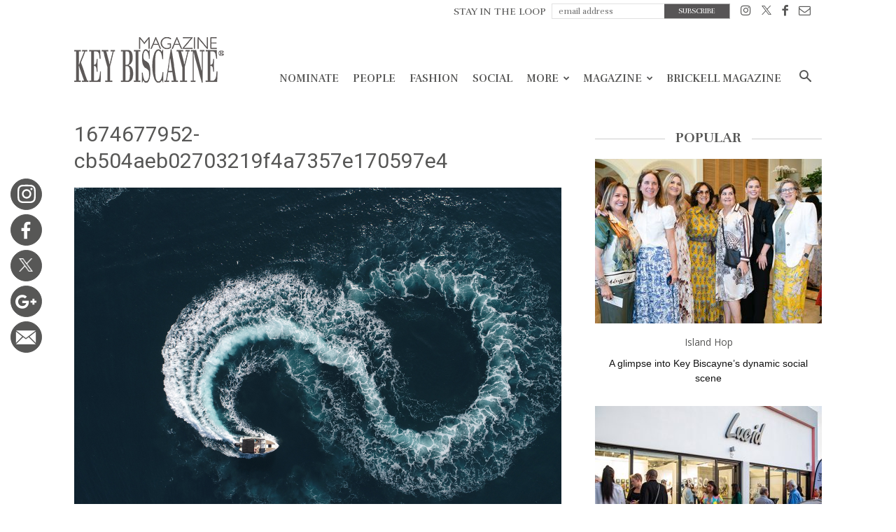

--- FILE ---
content_type: text/html; charset=UTF-8
request_url: https://keybiscaynemag.com/the-411-76/1674677952-cb504aeb02703219f4a7357e170597e4/
body_size: 26403
content:
<!doctype html > <!--[if IE 8]><html class="ie8" lang="en"> <![endif]--> <!--[if IE 9]><html class="ie9" lang="en"> <![endif]--> <!--[if gt IE 8]><!--><html lang="en-US"> <!--<![endif]--><head>  <script defer src="https://www.googletagmanager.com/gtag/js?id=UA-8009162-1"></script> <script defer src="[data-uri]"></script> <title>1674677952-cb504aeb02703219f4a7357e170597e4 - Key Biscayne Magazine</title><meta charset="UTF-8" /><meta name="viewport" content="width=device-width, initial-scale=1.0"><link rel="pingback" href="https://keybiscaynemag.com/xmlrpc.php" /><link href="https://fonts.googleapis.com/css?family=Open+Sans" rel="stylesheet"><meta name='robots' content='index, follow, max-image-preview:large, max-snippet:-1, max-video-preview:-1' /><style>img:is([sizes="auto" i], [sizes^="auto," i]) { contain-intrinsic-size: 3000px 1500px }</style><style>@font-face {font-family: "sw-icon-font";src:url("https://keybiscaynemag.com/wp-content/plugins/social-warfare/fonts/sw-icon-font.eot?ver=2.3.5");src:url("https://keybiscaynemag.com/wp-content/plugins/social-warfare/fonts/sw-icon-font.eot?ver=2.3.5#iefix") format("embedded-opentype"),url("https://keybiscaynemag.com/wp-content/plugins/social-warfare/fonts/sw-icon-font.woff?ver=2.3.5") format("woff"), url("https://keybiscaynemag.com/wp-content/plugins/social-warfare/fonts/sw-icon-font.ttf?ver=2.3.5") format("truetype"),url("https://keybiscaynemag.com/wp-content/plugins/social-warfare/fonts/sw-icon-font.svg?ver=2.3.5#1445203416") format("svg");font-weight: normal;font-style: normal;}</style><meta name="author" content="admin"><link rel="icon" type="image/png" href="https://keybiscaynemag.com/wp-content/themes/brickell_magazine/images/favi.ico?v=3"><link rel="canonical" href="https://keybiscaynemag.com/the-411-76/1674677952-cb504aeb02703219f4a7357e170597e4/" /><meta property="og:locale" content="en_US" /><meta property="og:type" content="article" /><meta property="og:title" content="1674677952-cb504aeb02703219f4a7357e170597e4 - Key Biscayne Magazine" /><meta property="og:url" content="https://keybiscaynemag.com/the-411-76/1674677952-cb504aeb02703219f4a7357e170597e4/" /><meta property="og:site_name" content="Key Biscayne Magazine" /><meta property="article:publisher" content="https://www.facebook.com/pages/Key-Biscayne-Magazine/432524840218742?ref=hl" /><meta property="og:image" content="https://keybiscaynemag.com/the-411-76/1674677952-cb504aeb02703219f4a7357e170597e4" /><meta property="og:image:width" content="1200" /><meta property="og:image:height" content="900" /><meta property="og:image:type" content="image/jpeg" /><meta name="twitter:card" content="summary_large_image" /><meta name="twitter:site" content="@KeyBiscayneMag" /> <script type="application/ld+json" class="yoast-schema-graph">{"@context":"https://schema.org","@graph":[{"@type":"WebPage","@id":"https://keybiscaynemag.com/the-411-76/1674677952-cb504aeb02703219f4a7357e170597e4/","url":"https://keybiscaynemag.com/the-411-76/1674677952-cb504aeb02703219f4a7357e170597e4/","name":"1674677952-cb504aeb02703219f4a7357e170597e4 - Key Biscayne Magazine","isPartOf":{"@id":"https://keybiscaynemag.com/#website"},"primaryImageOfPage":{"@id":"https://keybiscaynemag.com/the-411-76/1674677952-cb504aeb02703219f4a7357e170597e4/#primaryimage"},"image":{"@id":"https://keybiscaynemag.com/the-411-76/1674677952-cb504aeb02703219f4a7357e170597e4/#primaryimage"},"thumbnailUrl":"https://keybiscaynemag.com/wp-content/uploads/2023/01/1674677952-cb504aeb02703219f4a7357e170597e4.jpg","datePublished":"2023-01-25T20:19:12+00:00","breadcrumb":{"@id":"https://keybiscaynemag.com/the-411-76/1674677952-cb504aeb02703219f4a7357e170597e4/#breadcrumb"},"inLanguage":"en-US","potentialAction":[{"@type":"ReadAction","target":["https://keybiscaynemag.com/the-411-76/1674677952-cb504aeb02703219f4a7357e170597e4/"]}]},{"@type":"ImageObject","inLanguage":"en-US","@id":"https://keybiscaynemag.com/the-411-76/1674677952-cb504aeb02703219f4a7357e170597e4/#primaryimage","url":"https://keybiscaynemag.com/wp-content/uploads/2023/01/1674677952-cb504aeb02703219f4a7357e170597e4.jpg","contentUrl":"https://keybiscaynemag.com/wp-content/uploads/2023/01/1674677952-cb504aeb02703219f4a7357e170597e4.jpg","width":1200,"height":900},{"@type":"BreadcrumbList","@id":"https://keybiscaynemag.com/the-411-76/1674677952-cb504aeb02703219f4a7357e170597e4/#breadcrumb","itemListElement":[{"@type":"ListItem","position":1,"name":"Home","item":"https://keybiscaynemag.com/"},{"@type":"ListItem","position":2,"name":"THE 411","item":"https://keybiscaynemag.com/the-411-76/"},{"@type":"ListItem","position":3,"name":"1674677952-cb504aeb02703219f4a7357e170597e4"}]},{"@type":"WebSite","@id":"https://keybiscaynemag.com/#website","url":"https://keybiscaynemag.com/","name":"Key Biscayne Magazine","description":"","publisher":{"@id":"https://keybiscaynemag.com/#organization"},"potentialAction":[{"@type":"SearchAction","target":{"@type":"EntryPoint","urlTemplate":"https://keybiscaynemag.com/?s={search_term_string}"},"query-input":{"@type":"PropertyValueSpecification","valueRequired":true,"valueName":"search_term_string"}}],"inLanguage":"en-US"},{"@type":"Organization","@id":"https://keybiscaynemag.com/#organization","name":"TAG Media, Inc","url":"https://keybiscaynemag.com/","logo":{"@type":"ImageObject","inLanguage":"en-US","@id":"https://keybiscaynemag.com/#/schema/logo/image/","url":"https://keybiscaynemag.com/wp-content/uploads/2018/05/1525607437-b0128038a87f4ed2b31049209c9fd2a8.png","contentUrl":"https://keybiscaynemag.com/wp-content/uploads/2018/05/1525607437-b0128038a87f4ed2b31049209c9fd2a8.png","width":508,"height":212,"caption":"TAG Media, Inc"},"image":{"@id":"https://keybiscaynemag.com/#/schema/logo/image/"},"sameAs":["https://www.facebook.com/pages/Key-Biscayne-Magazine/432524840218742?ref=hl","https://x.com/KeyBiscayneMag","http://instagram.com/keybiscaynemag"]}]}</script> <link rel='dns-prefetch' href='//fonts.googleapis.com' /><link rel="alternate" type="application/rss+xml" title="Key Biscayne Magazine &raquo; Feed" href="https://keybiscaynemag.com/feed/" /><link rel="alternate" type="application/rss+xml" title="Key Biscayne Magazine &raquo; Comments Feed" href="https://keybiscaynemag.com/comments/feed/" /> <script defer src="[data-uri]"></script> <link rel='stylesheet' id='sbi_styles-css' href='https://keybiscaynemag.com/wp-content/plugins/instagram-feed/css/sbi-styles.min.css?ver=6.9.1' type='text/css' media='all' /><style id='wp-emoji-styles-inline-css' type='text/css'>img.wp-smiley, img.emoji {
		display: inline !important;
		border: none !important;
		box-shadow: none !important;
		height: 1em !important;
		width: 1em !important;
		margin: 0 0.07em !important;
		vertical-align: -0.1em !important;
		background: none !important;
		padding: 0 !important;
	}</style><link rel='stylesheet' id='wp-block-library-css' href='https://keybiscaynemag.com/wp-includes/css/dist/block-library/style.min.css?ver=6.8.2' type='text/css' media='all' /><style id='classic-theme-styles-inline-css' type='text/css'>/*! This file is auto-generated */
.wp-block-button__link{color:#fff;background-color:#32373c;border-radius:9999px;box-shadow:none;text-decoration:none;padding:calc(.667em + 2px) calc(1.333em + 2px);font-size:1.125em}.wp-block-file__button{background:#32373c;color:#fff;text-decoration:none}</style><style id='global-styles-inline-css' type='text/css'>:root{--wp--preset--aspect-ratio--square: 1;--wp--preset--aspect-ratio--4-3: 4/3;--wp--preset--aspect-ratio--3-4: 3/4;--wp--preset--aspect-ratio--3-2: 3/2;--wp--preset--aspect-ratio--2-3: 2/3;--wp--preset--aspect-ratio--16-9: 16/9;--wp--preset--aspect-ratio--9-16: 9/16;--wp--preset--color--black: #000000;--wp--preset--color--cyan-bluish-gray: #abb8c3;--wp--preset--color--white: #ffffff;--wp--preset--color--pale-pink: #f78da7;--wp--preset--color--vivid-red: #cf2e2e;--wp--preset--color--luminous-vivid-orange: #ff6900;--wp--preset--color--luminous-vivid-amber: #fcb900;--wp--preset--color--light-green-cyan: #7bdcb5;--wp--preset--color--vivid-green-cyan: #00d084;--wp--preset--color--pale-cyan-blue: #8ed1fc;--wp--preset--color--vivid-cyan-blue: #0693e3;--wp--preset--color--vivid-purple: #9b51e0;--wp--preset--gradient--vivid-cyan-blue-to-vivid-purple: linear-gradient(135deg,rgba(6,147,227,1) 0%,rgb(155,81,224) 100%);--wp--preset--gradient--light-green-cyan-to-vivid-green-cyan: linear-gradient(135deg,rgb(122,220,180) 0%,rgb(0,208,130) 100%);--wp--preset--gradient--luminous-vivid-amber-to-luminous-vivid-orange: linear-gradient(135deg,rgba(252,185,0,1) 0%,rgba(255,105,0,1) 100%);--wp--preset--gradient--luminous-vivid-orange-to-vivid-red: linear-gradient(135deg,rgba(255,105,0,1) 0%,rgb(207,46,46) 100%);--wp--preset--gradient--very-light-gray-to-cyan-bluish-gray: linear-gradient(135deg,rgb(238,238,238) 0%,rgb(169,184,195) 100%);--wp--preset--gradient--cool-to-warm-spectrum: linear-gradient(135deg,rgb(74,234,220) 0%,rgb(151,120,209) 20%,rgb(207,42,186) 40%,rgb(238,44,130) 60%,rgb(251,105,98) 80%,rgb(254,248,76) 100%);--wp--preset--gradient--blush-light-purple: linear-gradient(135deg,rgb(255,206,236) 0%,rgb(152,150,240) 100%);--wp--preset--gradient--blush-bordeaux: linear-gradient(135deg,rgb(254,205,165) 0%,rgb(254,45,45) 50%,rgb(107,0,62) 100%);--wp--preset--gradient--luminous-dusk: linear-gradient(135deg,rgb(255,203,112) 0%,rgb(199,81,192) 50%,rgb(65,88,208) 100%);--wp--preset--gradient--pale-ocean: linear-gradient(135deg,rgb(255,245,203) 0%,rgb(182,227,212) 50%,rgb(51,167,181) 100%);--wp--preset--gradient--electric-grass: linear-gradient(135deg,rgb(202,248,128) 0%,rgb(113,206,126) 100%);--wp--preset--gradient--midnight: linear-gradient(135deg,rgb(2,3,129) 0%,rgb(40,116,252) 100%);--wp--preset--font-size--small: 13px;--wp--preset--font-size--medium: 20px;--wp--preset--font-size--large: 36px;--wp--preset--font-size--x-large: 42px;--wp--preset--spacing--20: 0.44rem;--wp--preset--spacing--30: 0.67rem;--wp--preset--spacing--40: 1rem;--wp--preset--spacing--50: 1.5rem;--wp--preset--spacing--60: 2.25rem;--wp--preset--spacing--70: 3.38rem;--wp--preset--spacing--80: 5.06rem;--wp--preset--shadow--natural: 6px 6px 9px rgba(0, 0, 0, 0.2);--wp--preset--shadow--deep: 12px 12px 50px rgba(0, 0, 0, 0.4);--wp--preset--shadow--sharp: 6px 6px 0px rgba(0, 0, 0, 0.2);--wp--preset--shadow--outlined: 6px 6px 0px -3px rgba(255, 255, 255, 1), 6px 6px rgba(0, 0, 0, 1);--wp--preset--shadow--crisp: 6px 6px 0px rgba(0, 0, 0, 1);}:where(.is-layout-flex){gap: 0.5em;}:where(.is-layout-grid){gap: 0.5em;}body .is-layout-flex{display: flex;}.is-layout-flex{flex-wrap: wrap;align-items: center;}.is-layout-flex > :is(*, div){margin: 0;}body .is-layout-grid{display: grid;}.is-layout-grid > :is(*, div){margin: 0;}:where(.wp-block-columns.is-layout-flex){gap: 2em;}:where(.wp-block-columns.is-layout-grid){gap: 2em;}:where(.wp-block-post-template.is-layout-flex){gap: 1.25em;}:where(.wp-block-post-template.is-layout-grid){gap: 1.25em;}.has-black-color{color: var(--wp--preset--color--black) !important;}.has-cyan-bluish-gray-color{color: var(--wp--preset--color--cyan-bluish-gray) !important;}.has-white-color{color: var(--wp--preset--color--white) !important;}.has-pale-pink-color{color: var(--wp--preset--color--pale-pink) !important;}.has-vivid-red-color{color: var(--wp--preset--color--vivid-red) !important;}.has-luminous-vivid-orange-color{color: var(--wp--preset--color--luminous-vivid-orange) !important;}.has-luminous-vivid-amber-color{color: var(--wp--preset--color--luminous-vivid-amber) !important;}.has-light-green-cyan-color{color: var(--wp--preset--color--light-green-cyan) !important;}.has-vivid-green-cyan-color{color: var(--wp--preset--color--vivid-green-cyan) !important;}.has-pale-cyan-blue-color{color: var(--wp--preset--color--pale-cyan-blue) !important;}.has-vivid-cyan-blue-color{color: var(--wp--preset--color--vivid-cyan-blue) !important;}.has-vivid-purple-color{color: var(--wp--preset--color--vivid-purple) !important;}.has-black-background-color{background-color: var(--wp--preset--color--black) !important;}.has-cyan-bluish-gray-background-color{background-color: var(--wp--preset--color--cyan-bluish-gray) !important;}.has-white-background-color{background-color: var(--wp--preset--color--white) !important;}.has-pale-pink-background-color{background-color: var(--wp--preset--color--pale-pink) !important;}.has-vivid-red-background-color{background-color: var(--wp--preset--color--vivid-red) !important;}.has-luminous-vivid-orange-background-color{background-color: var(--wp--preset--color--luminous-vivid-orange) !important;}.has-luminous-vivid-amber-background-color{background-color: var(--wp--preset--color--luminous-vivid-amber) !important;}.has-light-green-cyan-background-color{background-color: var(--wp--preset--color--light-green-cyan) !important;}.has-vivid-green-cyan-background-color{background-color: var(--wp--preset--color--vivid-green-cyan) !important;}.has-pale-cyan-blue-background-color{background-color: var(--wp--preset--color--pale-cyan-blue) !important;}.has-vivid-cyan-blue-background-color{background-color: var(--wp--preset--color--vivid-cyan-blue) !important;}.has-vivid-purple-background-color{background-color: var(--wp--preset--color--vivid-purple) !important;}.has-black-border-color{border-color: var(--wp--preset--color--black) !important;}.has-cyan-bluish-gray-border-color{border-color: var(--wp--preset--color--cyan-bluish-gray) !important;}.has-white-border-color{border-color: var(--wp--preset--color--white) !important;}.has-pale-pink-border-color{border-color: var(--wp--preset--color--pale-pink) !important;}.has-vivid-red-border-color{border-color: var(--wp--preset--color--vivid-red) !important;}.has-luminous-vivid-orange-border-color{border-color: var(--wp--preset--color--luminous-vivid-orange) !important;}.has-luminous-vivid-amber-border-color{border-color: var(--wp--preset--color--luminous-vivid-amber) !important;}.has-light-green-cyan-border-color{border-color: var(--wp--preset--color--light-green-cyan) !important;}.has-vivid-green-cyan-border-color{border-color: var(--wp--preset--color--vivid-green-cyan) !important;}.has-pale-cyan-blue-border-color{border-color: var(--wp--preset--color--pale-cyan-blue) !important;}.has-vivid-cyan-blue-border-color{border-color: var(--wp--preset--color--vivid-cyan-blue) !important;}.has-vivid-purple-border-color{border-color: var(--wp--preset--color--vivid-purple) !important;}.has-vivid-cyan-blue-to-vivid-purple-gradient-background{background: var(--wp--preset--gradient--vivid-cyan-blue-to-vivid-purple) !important;}.has-light-green-cyan-to-vivid-green-cyan-gradient-background{background: var(--wp--preset--gradient--light-green-cyan-to-vivid-green-cyan) !important;}.has-luminous-vivid-amber-to-luminous-vivid-orange-gradient-background{background: var(--wp--preset--gradient--luminous-vivid-amber-to-luminous-vivid-orange) !important;}.has-luminous-vivid-orange-to-vivid-red-gradient-background{background: var(--wp--preset--gradient--luminous-vivid-orange-to-vivid-red) !important;}.has-very-light-gray-to-cyan-bluish-gray-gradient-background{background: var(--wp--preset--gradient--very-light-gray-to-cyan-bluish-gray) !important;}.has-cool-to-warm-spectrum-gradient-background{background: var(--wp--preset--gradient--cool-to-warm-spectrum) !important;}.has-blush-light-purple-gradient-background{background: var(--wp--preset--gradient--blush-light-purple) !important;}.has-blush-bordeaux-gradient-background{background: var(--wp--preset--gradient--blush-bordeaux) !important;}.has-luminous-dusk-gradient-background{background: var(--wp--preset--gradient--luminous-dusk) !important;}.has-pale-ocean-gradient-background{background: var(--wp--preset--gradient--pale-ocean) !important;}.has-electric-grass-gradient-background{background: var(--wp--preset--gradient--electric-grass) !important;}.has-midnight-gradient-background{background: var(--wp--preset--gradient--midnight) !important;}.has-small-font-size{font-size: var(--wp--preset--font-size--small) !important;}.has-medium-font-size{font-size: var(--wp--preset--font-size--medium) !important;}.has-large-font-size{font-size: var(--wp--preset--font-size--large) !important;}.has-x-large-font-size{font-size: var(--wp--preset--font-size--x-large) !important;}
:where(.wp-block-post-template.is-layout-flex){gap: 1.25em;}:where(.wp-block-post-template.is-layout-grid){gap: 1.25em;}
:where(.wp-block-columns.is-layout-flex){gap: 2em;}:where(.wp-block-columns.is-layout-grid){gap: 2em;}
:root :where(.wp-block-pullquote){font-size: 1.5em;line-height: 1.6;}</style><link rel='stylesheet' id='social_warfare-css' href='https://keybiscaynemag.com/wp-content/plugins/social-warfare/css/style.min.css?ver=2.3.5' type='text/css' media='all' /><link rel='stylesheet' id='google-fonts-style-css' href='https://fonts.googleapis.com/css?family=Lato%3A400%2C300%2C700%7CRufina%3A400%2C300%2C700%7COpen+Sans%3A300italic%2C400%2C400italic%2C600%2C600italic%2C700%2C300%7CRoboto%3A300%2C400%2C400italic%2C500%2C500italic%2C700%2C900&#038;ver=7.8.1' type='text/css' media='all' /><link rel='stylesheet' id='js_composer_front-css' href='https://keybiscaynemag.com/wp-content/plugins/js_composer/assets/css/js_composer.min.css?ver=5.1.1' type='text/css' media='all' /><link rel='stylesheet' id='td-theme-css' href='https://keybiscaynemag.com/wp-content/cache/autoptimize/css/autoptimize_single_773575b5f7527034dde64ad2ab5118c9.css?ver=1.5126' type='text/css' media='all' /><link rel='stylesheet' id='td-theme-child-css' href='https://keybiscaynemag.com/wp-content/cache/autoptimize/css/autoptimize_single_2d90e4bf38de51a34e9ed48bc320627c.css?ver=1.5126' type='text/css' media='all' /><link rel='stylesheet' id='td-api-plugin-style-css' href='https://keybiscaynemag.com/wp-content/cache/autoptimize/css/autoptimize_single_137c601a6022434d385ed64ba1d67cbe.css?ver=1.5126' type='text/css' media='all' /><link rel='stylesheet' id='td-theme-demo-style-css' href='https://keybiscaynemag.com/wp-content/cache/autoptimize/css/autoptimize_single_c972f7972bcc544769a63ce5a6c36a65.css?ver=7.8.1' type='text/css' media='all' /> <script type="text/javascript" src="https://keybiscaynemag.com/wp-includes/js/jquery/jquery.min.js?ver=3.7.1" id="jquery-core-js"></script> <script defer type="text/javascript" src="https://keybiscaynemag.com/wp-includes/js/jquery/jquery-migrate.min.js?ver=3.4.1" id="jquery-migrate-js"></script> <link rel="https://api.w.org/" href="https://keybiscaynemag.com/wp-json/" /><link rel="alternate" title="JSON" type="application/json" href="https://keybiscaynemag.com/wp-json/wp/v2/media/37893" /><link rel="EditURI" type="application/rsd+xml" title="RSD" href="https://keybiscaynemag.com/xmlrpc.php?rsd" /><meta name="generator" content="WordPress 6.8.2" /><link rel='shortlink' href='https://keybiscaynemag.com/?p=37893' /><link rel="alternate" title="oEmbed (JSON)" type="application/json+oembed" href="https://keybiscaynemag.com/wp-json/oembed/1.0/embed?url=https%3A%2F%2Fkeybiscaynemag.com%2Fthe-411-76%2F1674677952-cb504aeb02703219f4a7357e170597e4%2F" /><link rel="alternate" title="oEmbed (XML)" type="text/xml+oembed" href="https://keybiscaynemag.com/wp-json/oembed/1.0/embed?url=https%3A%2F%2Fkeybiscaynemag.com%2Fthe-411-76%2F1674677952-cb504aeb02703219f4a7357e170597e4%2F&#038;format=xml" /> <!--[if lt IE 9]><script src="https://html5shim.googlecode.com/svn/trunk/html5.js"></script><![endif]--><meta name="generator" content="Powered by Visual Composer - drag and drop page builder for WordPress."/> <!--[if lte IE 9]><link rel="stylesheet" type="text/css" href="https://keybiscaynemag.com/wp-content/plugins/js_composer/assets/css/vc_lte_ie9.min.css" media="screen"><![endif]-->  <script defer src="[data-uri]"></script> <noscript><style type="text/css">.wpb_animate_when_almost_visible { opacity: 1; }</style></noscript> <script defer src="[data-uri]"></script> <script defer src="https://use.fontawesome.com/releases/v5.0.9/js/all.js" integrity="sha384-8iPTk2s/jMVj81dnzb/iFR2sdA7u06vHJyyLlAd4snFpCl/SnyUjRrbdJsw1pGIl" crossorigin="anonymous"></script> </head><body class="attachment wp-singular attachment-template-default single single-attachment postid-37893 attachmentid-37893 attachment-jpeg wp-theme-Newspaper wp-child-theme-brickell_magazine metaslider-plugin 1674677952-cb504aeb02703219f4a7357e170597e4 global-block-template-2 td-magazine white-menu wpb-js-composer js-comp-ver-5.1.1 vc_responsive td-animation-stack-type0 td-full-layout" itemscope="itemscope" itemtype="https://schema.org/WebPage"><div class="td-scroll-up"><i class="td-icon-menu-up"></i></div><div class="td-menu-background"></div><div id="td-mobile-nav"><div class="td-mobile-container"><div class="td-menu-socials-wrap"><div class="td-menu-socials"> <span class="td-social-icon-wrap"> <a target="_blank" href="#" title="Behance"> <i class="td-icon-font td-icon-behance"></i> </a> </span> <span class="td-social-icon-wrap"> <a target="_blank" href="https://www.facebook.com/BrickellMag" title="Facebook"> <i class="td-icon-font td-icon-facebook"></i> </a> </span> <span class="td-social-icon-wrap"> <a target="_blank" href="https://www.instagram.com/brickellmag/" title="Instagram"> <i class="td-icon-font td-icon-instagram"></i> </a> </span> <span class="td-social-icon-wrap"> <a target="_blank" href="https://twitter.com/brickellmag" title="Twitter"> <i class="td-icon-font td-icon-twitter"></i> </a> </span> <span class="td-social-icon-wrap"> <a target="_blank" href="#" title="Vimeo"> <i class="td-icon-font td-icon-vimeo"></i> </a> </span> <span class="td-social-icon-wrap"> <a target="_blank" href="#" title="VKontakte"> <i class="td-icon-font td-icon-vk"></i> </a> </span></div><div class="td-mobile-close"> <a href="#"><i class="td-icon-close-mobile"></i></a></div></div><div class="td-mobile-content"><div class="menu-td-header-menu-container"><ul id="menu-td-header-menu" class="td-mobile-main-menu"><li id="menu-item-4442" class="menu-item menu-item-type-taxonomy menu-item-object-category menu-item-first menu-item-4442"><a href="https://keybiscaynemag.com/nominate/">Nominate</a></li><li id="menu-item-488" class="menu_subscribe menu-item menu-item-type-post_type menu-item-object-page menu-item-488"><a href="https://keybiscaynemag.com/subscribe/">Subscribe</a></li><li id="menu-item-161" class="menu-item menu-item-type-taxonomy menu-item-object-category menu-item-161"><a href="https://keybiscaynemag.com/people/">People</a></li><li id="menu-item-163" class="menu-item menu-item-type-taxonomy menu-item-object-category menu-item-163"><a href="https://keybiscaynemag.com/fashion/">Fashion</a></li><li id="menu-item-165" class="menu-item menu-item-type-taxonomy menu-item-object-category menu-item-165"><a href="https://keybiscaynemag.com/social/">Social</a></li><li id="menu-item-30260" class="no-pagination menu-item menu-item-type-taxonomy menu-item-object-category menu-item-30260"><a href="https://keybiscaynemag.com/the-best/">More</a></li><li id="menu-item-2724" class="menu-item menu-item-type-custom menu-item-object-custom menu-item-has-children menu-item-2724"><a href="#">Magazine<i class="td-icon-menu-right td-element-after"></i></a><ul class="sub-menu"><li id="menu-item-3156" class="menu-item menu-item-type-post_type menu-item-object-page menu-item-3156"><a href="https://keybiscaynemag.com/all-issues/">Previous Issues</a></li><li id="menu-item-3175" class="menu-item menu-item-type-post_type menu-item-object-page menu-item-3175"><a href="https://keybiscaynemag.com/subscribe/">Digital Subscription</a></li><li id="menu-item-3182" class="menu-item menu-item-type-post_type menu-item-object-page menu-item-3182"><a href="https://keybiscaynemag.com/digital-archive/">Digital Editions</a></li><li id="menu-item-35407" class="menu-item menu-item-type-custom menu-item-object-custom menu-item-35407"><a href="https://keybiscaynemag.com/videos/">Videos</a></li></ul></li><li id="menu-item-2729" class="menu-item menu-item-type-custom menu-item-object-custom menu-item-2729"><a target="_blank" href="http://brickellmag.com">Brickell Magazine</a></li></ul></div></div></div></div><div class="td-search-background"></div><div class="td-search-wrap-mob"><div class="td-drop-down-search" aria-labelledby="td-header-search-button"><form method="get" class="td-search-form" action="https://keybiscaynemag.com/"><div class="td-search-close"> <a href="#"><i class="td-icon-close-mobile"></i></a></div><div role="search" class="td-search-input"> <span>Search</span> <input id="td-header-search-mob" type="text" value="" name="s" autocomplete="off" /></div></form><div id="td-aj-search-mob"></div></div></div><div id="td-outer-wrap" class="td-theme-wrap"><div class="td-header-wrap td-header-style-7"><div class="td-header-top-menu-full td-container-wrap "><div class="td-container td-header-row td-header-top-menu"><div class="top-bar-style-4"><div class="td-header-sp-top-menu"><div class="menu-top-container"><ul id="menu-td-top-menu" class="top-header-menu"><li id="menu-item-333" class="top_subscribe_m menu-item menu-item-type-custom menu-item-object-custom menu-item-first td-menu-item td-normal-menu menu-item-333"><a href="#"><form id="top_subscribe" action="" method="get"> <input type="hidden" name="page_id" value="463"><p class="text">STAY IN THE LOOP</p> <input id="email" type="email" required name="email" placeholder="email address"> <input id="btnsubmit"  type="submit" value="SUBSCRIBE"></form></a></li><li id="menu-item-326" class="menu-item menu-item-type-custom menu-item-object-custom td-menu-item td-normal-menu menu-item-326"><a target="_blank" href="https://instagram.com/keybiscaynemag" title="Instagram"><i class="td-icon-font td-icon-instagram"></i></a></li><li id="menu-item-327" class="menu-item menu-item-type-custom menu-item-object-custom td-menu-item td-normal-menu menu-item-327"><a target="_blank" href="https://twitter.com/KeyBiscayneMag"><i class="td-icon-font td-icon-twitter"></i></a></li><li id="menu-item-325" class="menu-item menu-item-type-custom menu-item-object-custom td-menu-item td-normal-menu menu-item-325"><a target="_blank" href="https://www.facebook.com/pages/Key-Biscayne-Magazine/432524840218742?ref=hl" title="Facebook"><i class="td-icon-font td-icon-facebook"></i></a></li><li id="menu-item-328" class="menu-item menu-item-type-custom menu-item-object-custom td-menu-item td-normal-menu menu-item-328"><a href="/cdn-cgi/l/email-protection#91f2feffe5f0f2e5d1e5f0f6fcf4f5f8f0bff2fefc"><i class="td-icon-font td-icon-mail"></i></a></li></ul></div></div></div></div></div><div class="td-header-menu-wrap-full td-container-wrap "><div class="td-header-menu-wrap td-header-gradient"><div class="td-container td-header-row td-header-main-menu"><div class="td-header-sp-logo"> <a class="td-main-logo" href="https://keybiscaynemag.com/"> <img class="td-retina-data" data-retina="https://keybiscaynemag.com/wp-content/themes/brickell_magazine/images/logo.png?v=17" src="https://keybiscaynemag.com/wp-content/themes/brickell_magazine/images/logo.png?v=17" alt=""/> <span class="td-visual-hidden">Key Biscayne Magazine</span> </a></div><div id="td-header-menu" role="navigation"><div id="td-top-mobile-toggle"><a href="#"><i class="td-icon-font td-icon-mobile"></i></a></div><div class="td-main-menu-logo td-logo-in-header"> <a class="td-mobile-logo td-sticky-mobile" href="https://keybiscaynemag.com/"> <img class="td-retina-data" data-retina="https://keybiscaynemag.com/wp-content/themes/brickell_magazine/images/logo.png?v=17" src="https://keybiscaynemag.com/wp-content/themes/brickell_magazine/images/logo.png?v=17" alt=""/> </a> <a class="td-header-logo td-sticky-mobile" href="https://keybiscaynemag.com/"> <img class="td-retina-data" data-retina="https://keybiscaynemag.com/wp-content/themes/brickell_magazine/images/logo.png?v=17" src="https://keybiscaynemag.com/wp-content/themes/brickell_magazine/images/logo.png?v=17" alt=""/> </a></div><div class="menu-td-header-menu-container"><ul id="menu-td-header-menu-1" class="sf-menu"><li class="menu-item menu-item-type-taxonomy menu-item-object-category menu-item-first td-menu-item td-normal-menu menu-item-4442"><a href="https://keybiscaynemag.com/nominate/">Nominate</a></li><li class="menu_subscribe menu-item menu-item-type-post_type menu-item-object-page td-menu-item td-normal-menu menu-item-488"><a href="https://keybiscaynemag.com/subscribe/">Subscribe</a></li><li class="menu-item menu-item-type-taxonomy menu-item-object-category td-menu-item td-normal-menu menu-item-161"><a href="https://keybiscaynemag.com/people/">People</a></li><li class="menu-item menu-item-type-taxonomy menu-item-object-category td-menu-item td-normal-menu menu-item-163"><a href="https://keybiscaynemag.com/fashion/">Fashion</a></li><li class="menu-item menu-item-type-taxonomy menu-item-object-category td-menu-item td-normal-menu menu-item-165"><a href="https://keybiscaynemag.com/social/">Social</a></li><li class="no-pagination menu-item menu-item-type-taxonomy menu-item-object-category td-menu-item td-mega-menu menu-item-30260"><a href="https://keybiscaynemag.com/the-best/">More</a><ul class="sub-menu"><li id="menu-item-0" class="menu-item-0"><div class="td-container-border"><div class="td-mega-grid"><div class="td_block_wrap td_block_mega_menu td_uid_1_69400fc91905d_rand td-no-subcats td_with_ajax_pagination td-pb-border-top td_block_template_2"  data-td-block-uid="td_uid_1_69400fc91905d" ><script data-cfasync="false" src="/cdn-cgi/scripts/5c5dd728/cloudflare-static/email-decode.min.js"></script><script defer src="[data-uri]"></script><div id=td_uid_1_69400fc91905d class="td_block_inner"><div class="td-mega-row"><div class="td-mega-span"><div class="td_module_mega_menu td_mod_mega_menu"><div class="td-module-image"><div class="td-module-thumb"><a href="https://keybiscaynemag.com/lifestyle/" rel="bookmark" title="Lifestyle"><img width="218" height="150" class="entry-thumb" src="https://keybiscaynemag.com/wp-content/uploads/2018/01/1543591383-b1e8cf2841b1be253d8b9eff7ee1814c-218x150.jpg" srcset="https://keybiscaynemag.com/wp-content/uploads/2018/01/1543591383-b1e8cf2841b1be253d8b9eff7ee1814c-218x150.jpg 218w, https://keybiscaynemag.com/wp-content/uploads/2018/01/1543591383-b1e8cf2841b1be253d8b9eff7ee1814c-100x70.jpg 100w" sizes="(max-width: 218px) 100vw, 218px" alt="" title="Lifestyle"/></a></div> <a href="https://keybiscaynemag.com/the-best/" class="td-post-category">The best</a></div><div class="item-details"><h3 class="entry-title td-module-title"><a href="https://keybiscaynemag.com/lifestyle/" rel="bookmark" title="Lifestyle">Lifestyle</a></h3></div></div></div><div class="td-mega-span"><div class="td_module_mega_menu td_mod_mega_menu"><div class="td-module-image"><div class="td-module-thumb"><a href="https://keybiscaynemag.com/beauty-wellness/" rel="bookmark" title="Beauty &#038; Wellness"><img width="218" height="150" class="entry-thumb" src="https://keybiscaynemag.com/wp-content/uploads/2018/01/1543591377-e2f63a9a721b5a6daf830d685f8ac516-218x150.jpg" srcset="https://keybiscaynemag.com/wp-content/uploads/2018/01/1543591377-e2f63a9a721b5a6daf830d685f8ac516-218x150.jpg 218w, https://keybiscaynemag.com/wp-content/uploads/2018/01/1543591377-e2f63a9a721b5a6daf830d685f8ac516-100x70.jpg 100w" sizes="(max-width: 218px) 100vw, 218px" alt="" title="Beauty &#038; Wellness"/></a></div> <a href="https://keybiscaynemag.com/the-best/" class="td-post-category">The best</a></div><div class="item-details"><h3 class="entry-title td-module-title"><a href="https://keybiscaynemag.com/beauty-wellness/" rel="bookmark" title="Beauty &#038; Wellness">Beauty &#038; Wellness</a></h3></div></div></div><div class="td-mega-span"><div class="td_module_mega_menu td_mod_mega_menu"><div class="td-module-image"><div class="td-module-thumb"><a href="https://keybiscaynemag.com/culture-art/" rel="bookmark" title="Culture &#038; Art"><img width="218" height="150" class="entry-thumb" src="https://keybiscaynemag.com/wp-content/uploads/2018/01/1543591379-e511f1cb8ce21e34274f660085670b8c-218x150.jpg" srcset="https://keybiscaynemag.com/wp-content/uploads/2018/01/1543591379-e511f1cb8ce21e34274f660085670b8c-218x150.jpg 218w, https://keybiscaynemag.com/wp-content/uploads/2018/01/1543591379-e511f1cb8ce21e34274f660085670b8c-100x70.jpg 100w" sizes="(max-width: 218px) 100vw, 218px" alt="" title="Culture &#038; Art"/></a></div> <a href="https://keybiscaynemag.com/the-best/" class="td-post-category">The best</a></div><div class="item-details"><h3 class="entry-title td-module-title"><a href="https://keybiscaynemag.com/culture-art/" rel="bookmark" title="Culture &#038; Art">Culture &#038; Art</a></h3></div></div></div><div class="td-mega-span"><div class="td_module_mega_menu td_mod_mega_menu"><div class="td-module-image"><div class="td-module-thumb"><a href="https://keybiscaynemag.com/luxury/" rel="bookmark" title="Luxury"><img width="218" height="150" class="entry-thumb" src="https://keybiscaynemag.com/wp-content/uploads/2018/01/1543591375-2d91e9f1c6cba783da640004440272b1-218x150.jpg" srcset="https://keybiscaynemag.com/wp-content/uploads/2018/01/1543591375-2d91e9f1c6cba783da640004440272b1-218x150.jpg 218w, https://keybiscaynemag.com/wp-content/uploads/2018/01/1543591375-2d91e9f1c6cba783da640004440272b1-100x70.jpg 100w" sizes="(max-width: 218px) 100vw, 218px" alt="" title="Luxury"/></a></div> <a href="https://keybiscaynemag.com/the-best/" class="td-post-category">The best</a></div><div class="item-details"><h3 class="entry-title td-module-title"><a href="https://keybiscaynemag.com/luxury/" rel="bookmark" title="Luxury">Luxury</a></h3></div></div></div><div class="td-mega-span"><div class="td_module_mega_menu td_mod_mega_menu"><div class="td-module-image"><div class="td-module-thumb"><a href="https://keybiscaynemag.com/design-real-estate/" rel="bookmark" title="Design &#038; Real Estate"><img width="218" height="150" class="entry-thumb" src="https://keybiscaynemag.com/wp-content/uploads/2018/01/1543591381-ffb5528b9faeb30ecb6b46d8ad4c66df-218x150.jpg" srcset="https://keybiscaynemag.com/wp-content/uploads/2018/01/1543591381-ffb5528b9faeb30ecb6b46d8ad4c66df-218x150.jpg 218w, https://keybiscaynemag.com/wp-content/uploads/2018/01/1543591381-ffb5528b9faeb30ecb6b46d8ad4c66df-100x70.jpg 100w" sizes="(max-width: 218px) 100vw, 218px" alt="" title="Design &#038; Real Estate"/></a></div> <a href="https://keybiscaynemag.com/the-best/" class="td-post-category">The best</a></div><div class="item-details"><h3 class="entry-title td-module-title"><a href="https://keybiscaynemag.com/design-real-estate/" rel="bookmark" title="Design &#038; Real Estate">Design &#038; Real Estate</a></h3></div></div></div></div></div><div class="td-next-prev-wrap"><a href="#" class="td-ajax-prev-page ajax-page-disabled" id="prev-page-td_uid_1_69400fc91905d" data-td_block_id="td_uid_1_69400fc91905d"><i class="td-icon-font td-icon-menu-left"></i></a><a href="#"  class="td-ajax-next-page ajax-page-disabled" id="next-page-td_uid_1_69400fc91905d" data-td_block_id="td_uid_1_69400fc91905d"><i class="td-icon-font td-icon-menu-right"></i></a></div><div class="clearfix"></div></div></div></div></li></ul></li><li class="menu-item menu-item-type-custom menu-item-object-custom menu-item-has-children td-menu-item td-normal-menu menu-item-2724"><a href="#">Magazine</a><ul class="sub-menu"><li class="menu-item menu-item-type-post_type menu-item-object-page td-menu-item td-normal-menu menu-item-3156"><a href="https://keybiscaynemag.com/all-issues/">Previous Issues</a></li><li class="menu-item menu-item-type-post_type menu-item-object-page td-menu-item td-normal-menu menu-item-3175"><a href="https://keybiscaynemag.com/subscribe/">Digital Subscription</a></li><li class="menu-item menu-item-type-post_type menu-item-object-page td-menu-item td-normal-menu menu-item-3182"><a href="https://keybiscaynemag.com/digital-archive/">Digital Editions</a></li><li class="menu-item menu-item-type-custom menu-item-object-custom td-menu-item td-normal-menu menu-item-35407"><a href="https://keybiscaynemag.com/videos/">Videos</a></li></ul></li><li class="menu-item menu-item-type-custom menu-item-object-custom td-menu-item td-normal-menu menu-item-2729"><a target="_blank" href="http://brickellmag.com">Brickell Magazine</a></li></ul></div></div><div class="td-search-wrapper"><div id="td-top-search"><div class="header-search-wrap"><div class="dropdown header-search"> <a id="td-header-search-button" href="#" role="button" class="dropdown-toggle " data-toggle="dropdown"><i class="td-icon-search"></i></a> <a id="td-header-search-button-mob" href="#" role="button" class="dropdown-toggle " data-toggle="dropdown"><i class="td-icon-search"></i></a></div></div></div></div><div class="header-search-wrap"><div class="dropdown header-search"><div class="td-drop-down-search" aria-labelledby="td-header-search-button"><form method="get" class="td-search-form" action="https://keybiscaynemag.com/"><div role="search" class="td-head-form-search-wrap"> <input id="td-header-search" type="text" value="" name="s" autocomplete="off" /><input class="wpb_button wpb_btn-inverse btn" type="submit" id="td-header-search-top" value="Search" /></div></form><div id="td-aj-search"></div></div></div></div></div></div></div><div class="td-banner-wrap-full td-container-wrap "><div class="td-container-header td-header-row td-header-header"><div class="td-header-sp-recs"><div class="td-header-rec-wrap"></div></div></div></div></div><div class="td-main-content-wrap td-container-wrap"><div class="td-container "><div class="td-crumb-container"></div><div class="td-pb-row"><div class="td-pb-span8 td-main-content"><div class="td-ss-main-content"><h1 class="entry-title td-page-title"> <span>1674677952-cb504aeb02703219f4a7357e170597e4</span></h1> <a href="https://keybiscaynemag.com/wp-content/uploads/2023/01/1674677952-cb504aeb02703219f4a7357e170597e4.jpg" title="1674677952-cb504aeb02703219f4a7357e170597e4" rel="attachment"><img class="td-attachment-page-image" src="https://keybiscaynemag.com/wp-content/uploads/2023/01/1674677952-cb504aeb02703219f4a7357e170597e4.jpg" alt="" /></a><div class="td-attachment-page-content"></div><div class="td-attachment-prev"></div><div class="td-attachment-next"><a href='https://keybiscaynemag.com/the-411-76/1674678017-3e64424dde2a94e3a75e31a85a8a8203/'><img width="150" height="150" src="https://keybiscaynemag.com/wp-content/uploads/2023/01/1674678017-3e64424dde2a94e3a75e31a85a8a8203-150x150.jpg" class="attachment-thumbnail size-thumbnail" alt="1674678017-3e64424dde2a94e3a75e31a85a8a8203" decoding="async" loading="lazy" /></a></div></div></div><div class="td-pb-span4 td-main-sidebar"><div class="td-ss-main-sidebar"><div class="td_block_wrap td_block_78 td_block_widget td_uid_3_69400fc91e489_rand td-pb-border-top td_block_template_2 td-column-1"  data-td-block-uid="td_uid_3_69400fc91e489" ><script defer src="[data-uri]"></script><div class="td-block-title-wrap"><h4 class="td-block-title"><span class="td-pulldown-size">Popular</span></h4></div><div id=td_uid_3_69400fc91e489 class="td_block_inner"><div class="td-block-span12"><div class="td_module_78 td_module_wrap td-animation-stack"><div class="td-module-image"><div class="td-module-thumb"><a href="https://keybiscaynemag.com/island-hop-13/" rel="bookmark" title="Island Hop"><img width="324" height="235" class="entry-thumb" src="https://keybiscaynemag.com/wp-content/uploads/2025/11/1763903893-7c6b2a52490ec73db7821e2577683704-324x235.jpg" alt="" title="Island Hop"/></a></div></div><h3 class="entry-title td-module-title"><a href="https://keybiscaynemag.com/island-hop-13/" rel="bookmark" title="Island Hop">Island Hop</a></h3><p class="td-post-sub-title">A glimpse into Key Biscayne’s dynamic social scene</p></div></div><div class="td-block-span12"><div class="td_module_78 td_module_wrap td-animation-stack"><div class="td-module-image"><div class="td-module-thumb"><a href="https://keybiscaynemag.com/color-circuit/" rel="bookmark" title="Color Circuit"><img width="324" height="235" class="entry-thumb" src="https://keybiscaynemag.com/wp-content/uploads/2025/11/1763901609-ad0c8f132b00336bfdcebbfc50752898-324x235.jpg" alt="" title="Color Circuit"/></a></div></div><h3 class="entry-title td-module-title"><a href="https://keybiscaynemag.com/color-circuit/" rel="bookmark" title="Color Circuit">Color Circuit</a></h3><p class="td-post-sub-title">Returning as the city’s annual creative high tide of the season, Miami Art Week  is where global galleries, boundary-pushing installations, and late-night cultural collabs turn the coastline into a saturated, sensory playground for collectors and insiders from across the globe.</p></div></div></div></div><div class="td-a-rec td-a-rec-id-sidebar  "></div></div></div></div></div></div><div class="td-footer-wrapper td-container-wrap "><div class="td-container"><div class="td-pb-row"><div class="td-pb-span12"></div></div><div class="td-pb-row"><div class="td-pb-span4 footer-first"><p class="text">Digital Edition</p> <a href="#"><img class="footer separator_xlv"></a><div class="td-image-box-span" style="padding-left: px; padding-right: px;"><div class="td-custom"><div class="td-custom-image"> <a href="http://digital.brickellmag.com/kbm/12_25/index.html" title="Digital Editions"><img src="https://keybiscaynemag.com/wp-content/uploads/2025/11/1763816942-62db2f2bbb6ca0fd3f61a3366e6823eb-324x400.jpg"/></a></div><div class="td-custom-title"><h4 class=""> <a href="http://digital.brickellmag.com/kbm/12_25/index.html" title="Digital Editions"> Click here to read the Digital Edition</a></h4> <a href="/subscribe" title="Subscribe"><input id="btnsubmit" type="submit" value="SUBSCRIBE"></a></div></div></div></div><div class="td-pb-span4"><aside class="td_block_template_2 widget widget_block"><p class="text">instagram</p> <img class="footer separator_xlv"><div id="sb_instagram"  class="sbi sbi_mob_col_1 sbi_tab_col_2 sbi_col_3 sbi_width_resp" style="padding-bottom: 10px;"	 data-feedid="*3"  data-res="auto" data-cols="3" data-colsmobile="1" data-colstablet="2" data-num="6" data-nummobile="6" data-item-padding="5"	 data-shortcode-atts="{&quot;feed&quot;:&quot;3&quot;,&quot;cachetime&quot;:720}"  data-postid="37893" data-locatornonce="74624c384d" data-imageaspectratio="1:1" data-sbi-flags="favorLocal"><div id="sbi_images"  style="gap: 10px;"><div class="sbi_item sbi_type_carousel sbi_new sbi_transition"
 id="sbi_18290249365263886" data-date="1765635626"><div class="sbi_photo_wrap"> <a class="sbi_photo" href="https://www.instagram.com/p/DSNO7-OjSXv/" target="_blank" rel="noopener nofollow"
 data-full-res="https://scontent-ham3-1.cdninstagram.com/v/t51.82787-15/599899799_18542493085047340_7055761888648059523_n.heic?stp=dst-jpg_e35_tt6&#038;_nc_cat=102&#038;ccb=7-5&#038;_nc_sid=18de74&#038;efg=eyJlZmdfdGFnIjoiQ0FST1VTRUxfSVRFTS5iZXN0X2ltYWdlX3VybGdlbi5DMyJ9&#038;_nc_ohc=IF59l2DQ_ucQ7kNvwGi1kFP&#038;_nc_oc=AdknX40SVZP5VKSrZY4NwHwgVC-ls-XR8PfA4esoUkoygsKQxoMLhCkVX0lG1Ivf5k0&#038;_nc_zt=23&#038;_nc_ht=scontent-ham3-1.cdninstagram.com&#038;edm=ANo9K5cEAAAA&#038;_nc_gid=CwlJfF6pP1O47Hc-DO9_vg&#038;oh=00_AfnqXd0ZDxcFROIhDLRGAaggJIrcNXzzpOqMCdoYleXZmA&#038;oe=6943FC63"
 data-img-src-set="{&quot;d&quot;:&quot;https:\/\/scontent-ham3-1.cdninstagram.com\/v\/t51.82787-15\/599899799_18542493085047340_7055761888648059523_n.heic?stp=dst-jpg_e35_tt6&amp;_nc_cat=102&amp;ccb=7-5&amp;_nc_sid=18de74&amp;efg=eyJlZmdfdGFnIjoiQ0FST1VTRUxfSVRFTS5iZXN0X2ltYWdlX3VybGdlbi5DMyJ9&amp;_nc_ohc=IF59l2DQ_ucQ7kNvwGi1kFP&amp;_nc_oc=AdknX40SVZP5VKSrZY4NwHwgVC-ls-XR8PfA4esoUkoygsKQxoMLhCkVX0lG1Ivf5k0&amp;_nc_zt=23&amp;_nc_ht=scontent-ham3-1.cdninstagram.com&amp;edm=ANo9K5cEAAAA&amp;_nc_gid=CwlJfF6pP1O47Hc-DO9_vg&amp;oh=00_AfnqXd0ZDxcFROIhDLRGAaggJIrcNXzzpOqMCdoYleXZmA&amp;oe=6943FC63&quot;,&quot;150&quot;:&quot;https:\/\/scontent-ham3-1.cdninstagram.com\/v\/t51.82787-15\/599899799_18542493085047340_7055761888648059523_n.heic?stp=dst-jpg_e35_tt6&amp;_nc_cat=102&amp;ccb=7-5&amp;_nc_sid=18de74&amp;efg=eyJlZmdfdGFnIjoiQ0FST1VTRUxfSVRFTS5iZXN0X2ltYWdlX3VybGdlbi5DMyJ9&amp;_nc_ohc=IF59l2DQ_ucQ7kNvwGi1kFP&amp;_nc_oc=AdknX40SVZP5VKSrZY4NwHwgVC-ls-XR8PfA4esoUkoygsKQxoMLhCkVX0lG1Ivf5k0&amp;_nc_zt=23&amp;_nc_ht=scontent-ham3-1.cdninstagram.com&amp;edm=ANo9K5cEAAAA&amp;_nc_gid=CwlJfF6pP1O47Hc-DO9_vg&amp;oh=00_AfnqXd0ZDxcFROIhDLRGAaggJIrcNXzzpOqMCdoYleXZmA&amp;oe=6943FC63&quot;,&quot;320&quot;:&quot;https:\/\/scontent-ham3-1.cdninstagram.com\/v\/t51.82787-15\/599899799_18542493085047340_7055761888648059523_n.heic?stp=dst-jpg_e35_tt6&amp;_nc_cat=102&amp;ccb=7-5&amp;_nc_sid=18de74&amp;efg=eyJlZmdfdGFnIjoiQ0FST1VTRUxfSVRFTS5iZXN0X2ltYWdlX3VybGdlbi5DMyJ9&amp;_nc_ohc=IF59l2DQ_ucQ7kNvwGi1kFP&amp;_nc_oc=AdknX40SVZP5VKSrZY4NwHwgVC-ls-XR8PfA4esoUkoygsKQxoMLhCkVX0lG1Ivf5k0&amp;_nc_zt=23&amp;_nc_ht=scontent-ham3-1.cdninstagram.com&amp;edm=ANo9K5cEAAAA&amp;_nc_gid=CwlJfF6pP1O47Hc-DO9_vg&amp;oh=00_AfnqXd0ZDxcFROIhDLRGAaggJIrcNXzzpOqMCdoYleXZmA&amp;oe=6943FC63&quot;,&quot;640&quot;:&quot;https:\/\/scontent-ham3-1.cdninstagram.com\/v\/t51.82787-15\/599899799_18542493085047340_7055761888648059523_n.heic?stp=dst-jpg_e35_tt6&amp;_nc_cat=102&amp;ccb=7-5&amp;_nc_sid=18de74&amp;efg=eyJlZmdfdGFnIjoiQ0FST1VTRUxfSVRFTS5iZXN0X2ltYWdlX3VybGdlbi5DMyJ9&amp;_nc_ohc=IF59l2DQ_ucQ7kNvwGi1kFP&amp;_nc_oc=AdknX40SVZP5VKSrZY4NwHwgVC-ls-XR8PfA4esoUkoygsKQxoMLhCkVX0lG1Ivf5k0&amp;_nc_zt=23&amp;_nc_ht=scontent-ham3-1.cdninstagram.com&amp;edm=ANo9K5cEAAAA&amp;_nc_gid=CwlJfF6pP1O47Hc-DO9_vg&amp;oh=00_AfnqXd0ZDxcFROIhDLRGAaggJIrcNXzzpOqMCdoYleXZmA&amp;oe=6943FC63&quot;}"> <span class="sbi-screenreader">230 Harbor Drive, Key Biscayne, FL 33149 
Price</span> <svg class="svg-inline--fa fa-clone fa-w-16 sbi_lightbox_carousel_icon" aria-hidden="true" aria-label="Clone" data-fa-proƒcessed="" data-prefix="far" data-icon="clone" role="img" xmlns="http://www.w3.org/2000/svg" viewBox="0 0 512 512"> <path fill="currentColor" d="M464 0H144c-26.51 0-48 21.49-48 48v48H48c-26.51 0-48 21.49-48 48v320c0 26.51 21.49 48 48 48h320c26.51 0 48-21.49 48-48v-48h48c26.51 0 48-21.49 48-48V48c0-26.51-21.49-48-48-48zM362 464H54a6 6 0 0 1-6-6V150a6 6 0 0 1 6-6h42v224c0 26.51 21.49 48 48 48h224v42a6 6 0 0 1-6 6zm96-96H150a6 6 0 0 1-6-6V54a6 6 0 0 1 6-6h308a6 6 0 0 1 6 6v308a6 6 0 0 1-6 6z"></path> </svg> <img decoding="async" src="https://keybiscaynemag.com/wp-content/plugins/instagram-feed/img/placeholder.png" alt="230 Harbor Drive, Key Biscayne, FL 33149 
Price: $23,500,000.  Welcome to an extraordinary European style waterfront estate, where luxury and elegance meet the tranquility of coastal living. This 3-story custom-built masterpiece boasts a spectacular social area with soaring high ceilings, creating an ambiance of grandeur and openness. This estate features 7 lavish bedrooms,7.5 opulent bathrooms, private office, cozy family room, extraordinary chef’s kitchen all designed with meticulous attention to detail and the finest finishes. Step into a world of breathtaking and captivating views, where every window frames the stunning panorama of the bay and the iconic Miami skyline. The outdoor living spaces invite you to enjoy serene and unforgettable sunsets. A sanctuary of sophistication and comfort with dock, garages, elevator, and an unparalleled lifestyle.  #keybiscaynerealestate #waterfronthomes #keybiscayne #luxuryhomes #nachtigallteam #topproducer #team #islandparadise #oneofakind #miamiskyline #breathtaking #onesir #onesothebys #welcomehome @jorgebojre @olgacuestalermarealestate  @brigittenachtigallproperties" aria-hidden="true"> </a></div></div><div class="sbi_item sbi_type_carousel sbi_new sbi_transition"
 id="sbi_18066258173418087" data-date="1765288837"><div class="sbi_photo_wrap"> <a class="sbi_photo" href="https://www.instagram.com/p/DSC5ez_kUv4/" target="_blank" rel="noopener nofollow"
 data-full-res="https://scontent-ham3-1.cdninstagram.com/v/t51.82787-15/592585032_18541734331047340_123518088793742636_n.jpg?stp=dst-jpg_e35_tt6&#038;_nc_cat=105&#038;ccb=7-5&#038;_nc_sid=18de74&#038;efg=eyJlZmdfdGFnIjoiQ0FST1VTRUxfSVRFTS5iZXN0X2ltYWdlX3VybGdlbi5DMyJ9&#038;_nc_ohc=sddzf934BKcQ7kNvwGKFM6W&#038;_nc_oc=Adm9CgFvwshLR1Hx6lN7v7sRI0viHc8eLxBE_4RjcnHF5Qvw5Q69GuMeV0ggDUjUppk&#038;_nc_zt=23&#038;_nc_ht=scontent-ham3-1.cdninstagram.com&#038;edm=ANo9K5cEAAAA&#038;_nc_gid=CwlJfF6pP1O47Hc-DO9_vg&#038;oh=00_AfnC-A254bqyHv4gKpG5dAdz0sxKrLwJ-v1ZZbyQYZEsBg&#038;oe=6943EB59"
 data-img-src-set="{&quot;d&quot;:&quot;https:\/\/scontent-ham3-1.cdninstagram.com\/v\/t51.82787-15\/592585032_18541734331047340_123518088793742636_n.jpg?stp=dst-jpg_e35_tt6&amp;_nc_cat=105&amp;ccb=7-5&amp;_nc_sid=18de74&amp;efg=eyJlZmdfdGFnIjoiQ0FST1VTRUxfSVRFTS5iZXN0X2ltYWdlX3VybGdlbi5DMyJ9&amp;_nc_ohc=sddzf934BKcQ7kNvwGKFM6W&amp;_nc_oc=Adm9CgFvwshLR1Hx6lN7v7sRI0viHc8eLxBE_4RjcnHF5Qvw5Q69GuMeV0ggDUjUppk&amp;_nc_zt=23&amp;_nc_ht=scontent-ham3-1.cdninstagram.com&amp;edm=ANo9K5cEAAAA&amp;_nc_gid=CwlJfF6pP1O47Hc-DO9_vg&amp;oh=00_AfnC-A254bqyHv4gKpG5dAdz0sxKrLwJ-v1ZZbyQYZEsBg&amp;oe=6943EB59&quot;,&quot;150&quot;:&quot;https:\/\/scontent-ham3-1.cdninstagram.com\/v\/t51.82787-15\/592585032_18541734331047340_123518088793742636_n.jpg?stp=dst-jpg_e35_tt6&amp;_nc_cat=105&amp;ccb=7-5&amp;_nc_sid=18de74&amp;efg=eyJlZmdfdGFnIjoiQ0FST1VTRUxfSVRFTS5iZXN0X2ltYWdlX3VybGdlbi5DMyJ9&amp;_nc_ohc=sddzf934BKcQ7kNvwGKFM6W&amp;_nc_oc=Adm9CgFvwshLR1Hx6lN7v7sRI0viHc8eLxBE_4RjcnHF5Qvw5Q69GuMeV0ggDUjUppk&amp;_nc_zt=23&amp;_nc_ht=scontent-ham3-1.cdninstagram.com&amp;edm=ANo9K5cEAAAA&amp;_nc_gid=CwlJfF6pP1O47Hc-DO9_vg&amp;oh=00_AfnC-A254bqyHv4gKpG5dAdz0sxKrLwJ-v1ZZbyQYZEsBg&amp;oe=6943EB59&quot;,&quot;320&quot;:&quot;https:\/\/scontent-ham3-1.cdninstagram.com\/v\/t51.82787-15\/592585032_18541734331047340_123518088793742636_n.jpg?stp=dst-jpg_e35_tt6&amp;_nc_cat=105&amp;ccb=7-5&amp;_nc_sid=18de74&amp;efg=eyJlZmdfdGFnIjoiQ0FST1VTRUxfSVRFTS5iZXN0X2ltYWdlX3VybGdlbi5DMyJ9&amp;_nc_ohc=sddzf934BKcQ7kNvwGKFM6W&amp;_nc_oc=Adm9CgFvwshLR1Hx6lN7v7sRI0viHc8eLxBE_4RjcnHF5Qvw5Q69GuMeV0ggDUjUppk&amp;_nc_zt=23&amp;_nc_ht=scontent-ham3-1.cdninstagram.com&amp;edm=ANo9K5cEAAAA&amp;_nc_gid=CwlJfF6pP1O47Hc-DO9_vg&amp;oh=00_AfnC-A254bqyHv4gKpG5dAdz0sxKrLwJ-v1ZZbyQYZEsBg&amp;oe=6943EB59&quot;,&quot;640&quot;:&quot;https:\/\/scontent-ham3-1.cdninstagram.com\/v\/t51.82787-15\/592585032_18541734331047340_123518088793742636_n.jpg?stp=dst-jpg_e35_tt6&amp;_nc_cat=105&amp;ccb=7-5&amp;_nc_sid=18de74&amp;efg=eyJlZmdfdGFnIjoiQ0FST1VTRUxfSVRFTS5iZXN0X2ltYWdlX3VybGdlbi5DMyJ9&amp;_nc_ohc=sddzf934BKcQ7kNvwGKFM6W&amp;_nc_oc=Adm9CgFvwshLR1Hx6lN7v7sRI0viHc8eLxBE_4RjcnHF5Qvw5Q69GuMeV0ggDUjUppk&amp;_nc_zt=23&amp;_nc_ht=scontent-ham3-1.cdninstagram.com&amp;edm=ANo9K5cEAAAA&amp;_nc_gid=CwlJfF6pP1O47Hc-DO9_vg&amp;oh=00_AfnC-A254bqyHv4gKpG5dAdz0sxKrLwJ-v1ZZbyQYZEsBg&amp;oe=6943EB59&quot;}"> <span class="sbi-screenreader">Exceptional Opportunity to Rent a Resort Villa in </span> <svg class="svg-inline--fa fa-clone fa-w-16 sbi_lightbox_carousel_icon" aria-hidden="true" aria-label="Clone" data-fa-proƒcessed="" data-prefix="far" data-icon="clone" role="img" xmlns="http://www.w3.org/2000/svg" viewBox="0 0 512 512"> <path fill="currentColor" d="M464 0H144c-26.51 0-48 21.49-48 48v48H48c-26.51 0-48 21.49-48 48v320c0 26.51 21.49 48 48 48h320c26.51 0 48-21.49 48-48v-48h48c26.51 0 48-21.49 48-48V48c0-26.51-21.49-48-48-48zM362 464H54a6 6 0 0 1-6-6V150a6 6 0 0 1 6-6h42v224c0 26.51 21.49 48 48 48h224v42a6 6 0 0 1-6 6zm96-96H150a6 6 0 0 1-6-6V54a6 6 0 0 1 6-6h308a6 6 0 0 1 6 6v308a6 6 0 0 1-6 6z"></path> </svg> <img decoding="async" src="https://keybiscaynemag.com/wp-content/plugins/instagram-feed/img/placeholder.png" alt="Exceptional Opportunity to Rent a Resort Villa in the Ocean Club⁠
⁠
Resort Villa 2 #305 at Ocean Club ⁠
$10,000 monthly⁠
Beautifully Renovated 2-Bedroom, 2-Bath Resort Villa Available for Long-Term Rental, Featuring an Oversized Lakefront Terrace.⁠
⁠👉🏽 New open kitchen with bar and stainless-steel appliances, perfect for entertaining.⁠
👉🏽 Master bedroom with full bathroom featuring double sinks, shower, and bathtub.⁠
👉🏽 Second bedroom with balcony access.⁠
👉🏽 New flooring throughout the unit.⁠
👉🏽 Enjoy exclusive Ocean Club amenities: lap pool, family pool, state-of-the-art gym, playroom area, 2 restaurants, and beach service.⁠
⁠
#KeyBiscayne #LuxuryLiving #CondoForSale #KeyBiscayneRealEstate #ForSale #PropertyForSale#UrdapilletaRealEstate⁠
⁠
@miami.urdapilletarealestate⁠" aria-hidden="true"> </a></div></div><div class="sbi_item sbi_type_image sbi_new sbi_transition"
 id="sbi_17931138024137658" data-date="1765237518"><div class="sbi_photo_wrap"> <a class="sbi_photo" href="https://www.instagram.com/p/DSBXlNAkwy1/" target="_blank" rel="noopener nofollow"
 data-full-res="https://scontent-ham3-1.cdninstagram.com/v/t51.82787-15/589181317_18541653994047340_8301429115897302375_n.jpg?stp=dst-jpg_e35_tt6&#038;_nc_cat=108&#038;ccb=7-5&#038;_nc_sid=18de74&#038;efg=eyJlZmdfdGFnIjoiRkVFRC5iZXN0X2ltYWdlX3VybGdlbi5DMyJ9&#038;_nc_ohc=Tshpteo8cpEQ7kNvwGdwa-b&#038;_nc_oc=AdkawxV-oIdoR9V2NNzq9KiNGULVf6UqUZxB-RCyMj3E0rlSp0e8o7X5Olrnsx-qNkY&#038;_nc_zt=23&#038;_nc_ht=scontent-ham3-1.cdninstagram.com&#038;edm=ANo9K5cEAAAA&#038;_nc_gid=CwlJfF6pP1O47Hc-DO9_vg&#038;oh=00_Afny1b26SDYP_x4GhP9o0iT54I7-wC8ThrEYP9U_ko6AYw&#038;oe=694416CE"
 data-img-src-set="{&quot;d&quot;:&quot;https:\/\/scontent-ham3-1.cdninstagram.com\/v\/t51.82787-15\/589181317_18541653994047340_8301429115897302375_n.jpg?stp=dst-jpg_e35_tt6&amp;_nc_cat=108&amp;ccb=7-5&amp;_nc_sid=18de74&amp;efg=eyJlZmdfdGFnIjoiRkVFRC5iZXN0X2ltYWdlX3VybGdlbi5DMyJ9&amp;_nc_ohc=Tshpteo8cpEQ7kNvwGdwa-b&amp;_nc_oc=AdkawxV-oIdoR9V2NNzq9KiNGULVf6UqUZxB-RCyMj3E0rlSp0e8o7X5Olrnsx-qNkY&amp;_nc_zt=23&amp;_nc_ht=scontent-ham3-1.cdninstagram.com&amp;edm=ANo9K5cEAAAA&amp;_nc_gid=CwlJfF6pP1O47Hc-DO9_vg&amp;oh=00_Afny1b26SDYP_x4GhP9o0iT54I7-wC8ThrEYP9U_ko6AYw&amp;oe=694416CE&quot;,&quot;150&quot;:&quot;https:\/\/scontent-ham3-1.cdninstagram.com\/v\/t51.82787-15\/589181317_18541653994047340_8301429115897302375_n.jpg?stp=dst-jpg_e35_tt6&amp;_nc_cat=108&amp;ccb=7-5&amp;_nc_sid=18de74&amp;efg=eyJlZmdfdGFnIjoiRkVFRC5iZXN0X2ltYWdlX3VybGdlbi5DMyJ9&amp;_nc_ohc=Tshpteo8cpEQ7kNvwGdwa-b&amp;_nc_oc=AdkawxV-oIdoR9V2NNzq9KiNGULVf6UqUZxB-RCyMj3E0rlSp0e8o7X5Olrnsx-qNkY&amp;_nc_zt=23&amp;_nc_ht=scontent-ham3-1.cdninstagram.com&amp;edm=ANo9K5cEAAAA&amp;_nc_gid=CwlJfF6pP1O47Hc-DO9_vg&amp;oh=00_Afny1b26SDYP_x4GhP9o0iT54I7-wC8ThrEYP9U_ko6AYw&amp;oe=694416CE&quot;,&quot;320&quot;:&quot;https:\/\/scontent-ham3-1.cdninstagram.com\/v\/t51.82787-15\/589181317_18541653994047340_8301429115897302375_n.jpg?stp=dst-jpg_e35_tt6&amp;_nc_cat=108&amp;ccb=7-5&amp;_nc_sid=18de74&amp;efg=eyJlZmdfdGFnIjoiRkVFRC5iZXN0X2ltYWdlX3VybGdlbi5DMyJ9&amp;_nc_ohc=Tshpteo8cpEQ7kNvwGdwa-b&amp;_nc_oc=AdkawxV-oIdoR9V2NNzq9KiNGULVf6UqUZxB-RCyMj3E0rlSp0e8o7X5Olrnsx-qNkY&amp;_nc_zt=23&amp;_nc_ht=scontent-ham3-1.cdninstagram.com&amp;edm=ANo9K5cEAAAA&amp;_nc_gid=CwlJfF6pP1O47Hc-DO9_vg&amp;oh=00_Afny1b26SDYP_x4GhP9o0iT54I7-wC8ThrEYP9U_ko6AYw&amp;oe=694416CE&quot;,&quot;640&quot;:&quot;https:\/\/scontent-ham3-1.cdninstagram.com\/v\/t51.82787-15\/589181317_18541653994047340_8301429115897302375_n.jpg?stp=dst-jpg_e35_tt6&amp;_nc_cat=108&amp;ccb=7-5&amp;_nc_sid=18de74&amp;efg=eyJlZmdfdGFnIjoiRkVFRC5iZXN0X2ltYWdlX3VybGdlbi5DMyJ9&amp;_nc_ohc=Tshpteo8cpEQ7kNvwGdwa-b&amp;_nc_oc=AdkawxV-oIdoR9V2NNzq9KiNGULVf6UqUZxB-RCyMj3E0rlSp0e8o7X5Olrnsx-qNkY&amp;_nc_zt=23&amp;_nc_ht=scontent-ham3-1.cdninstagram.com&amp;edm=ANo9K5cEAAAA&amp;_nc_gid=CwlJfF6pP1O47Hc-DO9_vg&amp;oh=00_Afny1b26SDYP_x4GhP9o0iT54I7-wC8ThrEYP9U_ko6AYw&amp;oe=694416CE&quot;}"> <span class="sbi-screenreader">Holiday Fine Jewelry Sip &amp; Shop Trunk Show!⁠
⁠</span> <img decoding="async" src="https://keybiscaynemag.com/wp-content/plugins/instagram-feed/img/placeholder.png" alt="Holiday Fine Jewelry Sip &amp; Shop Trunk Show!⁠
⁠
Please join us for a Fine Jewelry Trunk Show THIS WEEK: Thursday &amp; Friday 12/11 &amp; 12/12 in Key Biscayne.  Stop in to enjoy bubbly sips, shop fine jewelry trends and create your own Wish List for Santa!  Enter the Complimentary Raffle for a Diamond Pendant, valued at $1,000 - No purchase required!⁠
⁠
#DiamondsOnTheKey #DOTKGirl #DOTKCouple #ChristinaTermine ⁠
⁠
@christinatermine" aria-hidden="true"> </a></div></div><div class="sbi_item sbi_type_carousel sbi_new sbi_transition"
 id="sbi_18092949055904365" data-date="1765202441"><div class="sbi_photo_wrap"> <a class="sbi_photo" href="https://www.instagram.com/p/DSAUsZvk_UY/" target="_blank" rel="noopener nofollow"
 data-full-res="https://scontent-ham3-1.cdninstagram.com/v/t51.82787-15/588882532_18541577137047340_3016562684273147390_n.jpg?stp=dst-jpg_e35_tt6&#038;_nc_cat=101&#038;ccb=7-5&#038;_nc_sid=18de74&#038;efg=eyJlZmdfdGFnIjoiQ0FST1VTRUxfSVRFTS5iZXN0X2ltYWdlX3VybGdlbi5DMyJ9&#038;_nc_ohc=v3RdKBKPKE0Q7kNvwEABdi6&#038;_nc_oc=AdmHyfQGSDFV48nNAPdI2AlZozDAcMY2sTKg6pZn-VLjRsKg6lMcNr2coKvyshH3Zgc&#038;_nc_zt=23&#038;_nc_ht=scontent-ham3-1.cdninstagram.com&#038;edm=ANo9K5cEAAAA&#038;_nc_gid=CwlJfF6pP1O47Hc-DO9_vg&#038;oh=00_AfntmUJgAFHvG5OS6Yz0lDBI7MEhyB-KFc9JQoeFa3Nwiw&#038;oe=694400D7"
 data-img-src-set="{&quot;d&quot;:&quot;https:\/\/scontent-ham3-1.cdninstagram.com\/v\/t51.82787-15\/588882532_18541577137047340_3016562684273147390_n.jpg?stp=dst-jpg_e35_tt6&amp;_nc_cat=101&amp;ccb=7-5&amp;_nc_sid=18de74&amp;efg=eyJlZmdfdGFnIjoiQ0FST1VTRUxfSVRFTS5iZXN0X2ltYWdlX3VybGdlbi5DMyJ9&amp;_nc_ohc=v3RdKBKPKE0Q7kNvwEABdi6&amp;_nc_oc=AdmHyfQGSDFV48nNAPdI2AlZozDAcMY2sTKg6pZn-VLjRsKg6lMcNr2coKvyshH3Zgc&amp;_nc_zt=23&amp;_nc_ht=scontent-ham3-1.cdninstagram.com&amp;edm=ANo9K5cEAAAA&amp;_nc_gid=CwlJfF6pP1O47Hc-DO9_vg&amp;oh=00_AfntmUJgAFHvG5OS6Yz0lDBI7MEhyB-KFc9JQoeFa3Nwiw&amp;oe=694400D7&quot;,&quot;150&quot;:&quot;https:\/\/scontent-ham3-1.cdninstagram.com\/v\/t51.82787-15\/588882532_18541577137047340_3016562684273147390_n.jpg?stp=dst-jpg_e35_tt6&amp;_nc_cat=101&amp;ccb=7-5&amp;_nc_sid=18de74&amp;efg=eyJlZmdfdGFnIjoiQ0FST1VTRUxfSVRFTS5iZXN0X2ltYWdlX3VybGdlbi5DMyJ9&amp;_nc_ohc=v3RdKBKPKE0Q7kNvwEABdi6&amp;_nc_oc=AdmHyfQGSDFV48nNAPdI2AlZozDAcMY2sTKg6pZn-VLjRsKg6lMcNr2coKvyshH3Zgc&amp;_nc_zt=23&amp;_nc_ht=scontent-ham3-1.cdninstagram.com&amp;edm=ANo9K5cEAAAA&amp;_nc_gid=CwlJfF6pP1O47Hc-DO9_vg&amp;oh=00_AfntmUJgAFHvG5OS6Yz0lDBI7MEhyB-KFc9JQoeFa3Nwiw&amp;oe=694400D7&quot;,&quot;320&quot;:&quot;https:\/\/scontent-ham3-1.cdninstagram.com\/v\/t51.82787-15\/588882532_18541577137047340_3016562684273147390_n.jpg?stp=dst-jpg_e35_tt6&amp;_nc_cat=101&amp;ccb=7-5&amp;_nc_sid=18de74&amp;efg=eyJlZmdfdGFnIjoiQ0FST1VTRUxfSVRFTS5iZXN0X2ltYWdlX3VybGdlbi5DMyJ9&amp;_nc_ohc=v3RdKBKPKE0Q7kNvwEABdi6&amp;_nc_oc=AdmHyfQGSDFV48nNAPdI2AlZozDAcMY2sTKg6pZn-VLjRsKg6lMcNr2coKvyshH3Zgc&amp;_nc_zt=23&amp;_nc_ht=scontent-ham3-1.cdninstagram.com&amp;edm=ANo9K5cEAAAA&amp;_nc_gid=CwlJfF6pP1O47Hc-DO9_vg&amp;oh=00_AfntmUJgAFHvG5OS6Yz0lDBI7MEhyB-KFc9JQoeFa3Nwiw&amp;oe=694400D7&quot;,&quot;640&quot;:&quot;https:\/\/scontent-ham3-1.cdninstagram.com\/v\/t51.82787-15\/588882532_18541577137047340_3016562684273147390_n.jpg?stp=dst-jpg_e35_tt6&amp;_nc_cat=101&amp;ccb=7-5&amp;_nc_sid=18de74&amp;efg=eyJlZmdfdGFnIjoiQ0FST1VTRUxfSVRFTS5iZXN0X2ltYWdlX3VybGdlbi5DMyJ9&amp;_nc_ohc=v3RdKBKPKE0Q7kNvwEABdi6&amp;_nc_oc=AdmHyfQGSDFV48nNAPdI2AlZozDAcMY2sTKg6pZn-VLjRsKg6lMcNr2coKvyshH3Zgc&amp;_nc_zt=23&amp;_nc_ht=scontent-ham3-1.cdninstagram.com&amp;edm=ANo9K5cEAAAA&amp;_nc_gid=CwlJfF6pP1O47Hc-DO9_vg&amp;oh=00_AfntmUJgAFHvG5OS6Yz0lDBI7MEhyB-KFc9JQoeFa3Nwiw&amp;oe=694400D7&quot;}"> <span class="sbi-screenreader">Perfect Harmony⁠
⁠
In a city where style, emot</span> <svg class="svg-inline--fa fa-clone fa-w-16 sbi_lightbox_carousel_icon" aria-hidden="true" aria-label="Clone" data-fa-proƒcessed="" data-prefix="far" data-icon="clone" role="img" xmlns="http://www.w3.org/2000/svg" viewBox="0 0 512 512"> <path fill="currentColor" d="M464 0H144c-26.51 0-48 21.49-48 48v48H48c-26.51 0-48 21.49-48 48v320c0 26.51 21.49 48 48 48h320c26.51 0 48-21.49 48-48v-48h48c26.51 0 48-21.49 48-48V48c0-26.51-21.49-48-48-48zM362 464H54a6 6 0 0 1-6-6V150a6 6 0 0 1 6-6h42v224c0 26.51 21.49 48 48 48h224v42a6 6 0 0 1-6 6zm96-96H150a6 6 0 0 1-6-6V54a6 6 0 0 1 6-6h308a6 6 0 0 1 6 6v308a6 6 0 0 1-6 6z"></path> </svg> <img decoding="async" src="https://keybiscaynemag.com/wp-content/plugins/instagram-feed/img/placeholder.png" alt="Perfect Harmony⁠
⁠
In a city where style, emotion and vitality intertwine, event planning becomes more than coordination — it’s art. Enter Glamtastic Miami, the creative partner for those who celebrate with intention, seamlessly blending design, cuisine and production into a single sensory story. ⁠
⁠
Click the link in bio to continue reading.⁠
⁠
@glamtasticmiami" aria-hidden="true"> </a></div></div><div class="sbi_item sbi_type_carousel sbi_new sbi_transition"
 id="sbi_18228536053307493" data-date="1764957655"><div class="sbi_photo_wrap"> <a class="sbi_photo" href="https://www.instagram.com/p/DR5BzX3k3aq/" target="_blank" rel="noopener nofollow"
 data-full-res="https://scontent-ham3-1.cdninstagram.com/v/t51.82787-15/590957954_18541075186047340_4331989786766125910_n.jpg?stp=dst-jpg_e35_tt6&#038;_nc_cat=106&#038;ccb=7-5&#038;_nc_sid=18de74&#038;efg=eyJlZmdfdGFnIjoiQ0FST1VTRUxfSVRFTS5iZXN0X2ltYWdlX3VybGdlbi5DMyJ9&#038;_nc_ohc=oAHiYSOyUk0Q7kNvwGgUw36&#038;_nc_oc=AdkNaL890-1F3yWT7TnV2qHXYO5-2EOeKcHe41WM3aw7XsZSJXV6FVybjGuNrSZoXt8&#038;_nc_zt=23&#038;_nc_ht=scontent-ham3-1.cdninstagram.com&#038;edm=ANo9K5cEAAAA&#038;_nc_gid=CwlJfF6pP1O47Hc-DO9_vg&#038;oh=00_Afk_A-Lk20Z2D5KyEtnWeJ2aMWIpbF0cjRsV7ab8VxzyVg&#038;oe=694407EC"
 data-img-src-set="{&quot;d&quot;:&quot;https:\/\/scontent-ham3-1.cdninstagram.com\/v\/t51.82787-15\/590957954_18541075186047340_4331989786766125910_n.jpg?stp=dst-jpg_e35_tt6&amp;_nc_cat=106&amp;ccb=7-5&amp;_nc_sid=18de74&amp;efg=eyJlZmdfdGFnIjoiQ0FST1VTRUxfSVRFTS5iZXN0X2ltYWdlX3VybGdlbi5DMyJ9&amp;_nc_ohc=oAHiYSOyUk0Q7kNvwGgUw36&amp;_nc_oc=AdkNaL890-1F3yWT7TnV2qHXYO5-2EOeKcHe41WM3aw7XsZSJXV6FVybjGuNrSZoXt8&amp;_nc_zt=23&amp;_nc_ht=scontent-ham3-1.cdninstagram.com&amp;edm=ANo9K5cEAAAA&amp;_nc_gid=CwlJfF6pP1O47Hc-DO9_vg&amp;oh=00_Afk_A-Lk20Z2D5KyEtnWeJ2aMWIpbF0cjRsV7ab8VxzyVg&amp;oe=694407EC&quot;,&quot;150&quot;:&quot;https:\/\/scontent-ham3-1.cdninstagram.com\/v\/t51.82787-15\/590957954_18541075186047340_4331989786766125910_n.jpg?stp=dst-jpg_e35_tt6&amp;_nc_cat=106&amp;ccb=7-5&amp;_nc_sid=18de74&amp;efg=eyJlZmdfdGFnIjoiQ0FST1VTRUxfSVRFTS5iZXN0X2ltYWdlX3VybGdlbi5DMyJ9&amp;_nc_ohc=oAHiYSOyUk0Q7kNvwGgUw36&amp;_nc_oc=AdkNaL890-1F3yWT7TnV2qHXYO5-2EOeKcHe41WM3aw7XsZSJXV6FVybjGuNrSZoXt8&amp;_nc_zt=23&amp;_nc_ht=scontent-ham3-1.cdninstagram.com&amp;edm=ANo9K5cEAAAA&amp;_nc_gid=CwlJfF6pP1O47Hc-DO9_vg&amp;oh=00_Afk_A-Lk20Z2D5KyEtnWeJ2aMWIpbF0cjRsV7ab8VxzyVg&amp;oe=694407EC&quot;,&quot;320&quot;:&quot;https:\/\/scontent-ham3-1.cdninstagram.com\/v\/t51.82787-15\/590957954_18541075186047340_4331989786766125910_n.jpg?stp=dst-jpg_e35_tt6&amp;_nc_cat=106&amp;ccb=7-5&amp;_nc_sid=18de74&amp;efg=eyJlZmdfdGFnIjoiQ0FST1VTRUxfSVRFTS5iZXN0X2ltYWdlX3VybGdlbi5DMyJ9&amp;_nc_ohc=oAHiYSOyUk0Q7kNvwGgUw36&amp;_nc_oc=AdkNaL890-1F3yWT7TnV2qHXYO5-2EOeKcHe41WM3aw7XsZSJXV6FVybjGuNrSZoXt8&amp;_nc_zt=23&amp;_nc_ht=scontent-ham3-1.cdninstagram.com&amp;edm=ANo9K5cEAAAA&amp;_nc_gid=CwlJfF6pP1O47Hc-DO9_vg&amp;oh=00_Afk_A-Lk20Z2D5KyEtnWeJ2aMWIpbF0cjRsV7ab8VxzyVg&amp;oe=694407EC&quot;,&quot;640&quot;:&quot;https:\/\/scontent-ham3-1.cdninstagram.com\/v\/t51.82787-15\/590957954_18541075186047340_4331989786766125910_n.jpg?stp=dst-jpg_e35_tt6&amp;_nc_cat=106&amp;ccb=7-5&amp;_nc_sid=18de74&amp;efg=eyJlZmdfdGFnIjoiQ0FST1VTRUxfSVRFTS5iZXN0X2ltYWdlX3VybGdlbi5DMyJ9&amp;_nc_ohc=oAHiYSOyUk0Q7kNvwGgUw36&amp;_nc_oc=AdkNaL890-1F3yWT7TnV2qHXYO5-2EOeKcHe41WM3aw7XsZSJXV6FVybjGuNrSZoXt8&amp;_nc_zt=23&amp;_nc_ht=scontent-ham3-1.cdninstagram.com&amp;edm=ANo9K5cEAAAA&amp;_nc_gid=CwlJfF6pP1O47Hc-DO9_vg&amp;oh=00_Afk_A-Lk20Z2D5KyEtnWeJ2aMWIpbF0cjRsV7ab8VxzyVg&amp;oe=694407EC&quot;}"> <span class="sbi-screenreader">Artful Purpose⁠
⁠
Aiming to preserve and share</span> <svg class="svg-inline--fa fa-clone fa-w-16 sbi_lightbox_carousel_icon" aria-hidden="true" aria-label="Clone" data-fa-proƒcessed="" data-prefix="far" data-icon="clone" role="img" xmlns="http://www.w3.org/2000/svg" viewBox="0 0 512 512"> <path fill="currentColor" d="M464 0H144c-26.51 0-48 21.49-48 48v48H48c-26.51 0-48 21.49-48 48v320c0 26.51 21.49 48 48 48h320c26.51 0 48-21.49 48-48v-48h48c26.51 0 48-21.49 48-48V48c0-26.51-21.49-48-48-48zM362 464H54a6 6 0 0 1-6-6V150a6 6 0 0 1 6-6h42v224c0 26.51 21.49 48 48 48h224v42a6 6 0 0 1-6 6zm96-96H150a6 6 0 0 1-6-6V54a6 6 0 0 1 6-6h308a6 6 0 0 1 6 6v308a6 6 0 0 1-6 6z"></path> </svg> <img decoding="async" src="https://keybiscaynemag.com/wp-content/plugins/instagram-feed/img/placeholder.png" alt="Artful Purpose⁠
⁠
Aiming to preserve and share the emotions and memories that shape everyday life, the paintings of Eva Armisén invite us to pause, offering a space where people can recognize themselves. Trained in Fine Arts at the University of Barcelona and the Rietveld Academy in Amsterdam, Armisén has built an impressive international career, with exhibitions across Europe, the U.S., and Asia. ⁠
⁠
Click the link in bio to continue reading.⁠
⁠
@evaarmisen" aria-hidden="true"> </a></div></div><div class="sbi_item sbi_type_carousel sbi_new sbi_transition"
 id="sbi_17989593950860870" data-date="1764943241"><div class="sbi_photo_wrap"> <a class="sbi_photo" href="https://www.instagram.com/p/DR4mT5Nk5o7/" target="_blank" rel="noopener nofollow"
 data-full-res="https://scontent-ham3-1.cdninstagram.com/v/t51.82787-15/589278552_18541035325047340_449296014439064113_n.jpg?stp=dst-jpg_e35_tt6&#038;_nc_cat=106&#038;ccb=7-5&#038;_nc_sid=18de74&#038;efg=eyJlZmdfdGFnIjoiQ0FST1VTRUxfSVRFTS5iZXN0X2ltYWdlX3VybGdlbi5DMyJ9&#038;_nc_ohc=oPmYzNc3Do4Q7kNvwGW7aMq&#038;_nc_oc=Adl7w_qeulCiZQO2ZuE94qbMi1gM-xTtw47ZM_SkTHmRIo033ezdQzdrb-DW296QtGQ&#038;_nc_zt=23&#038;_nc_ht=scontent-ham3-1.cdninstagram.com&#038;edm=ANo9K5cEAAAA&#038;_nc_gid=CwlJfF6pP1O47Hc-DO9_vg&#038;oh=00_Aflybx9OIW_sRAEazDf_QZg4s3JVTBBONkLq6JWpbAXb5A&#038;oe=6943F34D"
 data-img-src-set="{&quot;d&quot;:&quot;https:\/\/scontent-ham3-1.cdninstagram.com\/v\/t51.82787-15\/589278552_18541035325047340_449296014439064113_n.jpg?stp=dst-jpg_e35_tt6&amp;_nc_cat=106&amp;ccb=7-5&amp;_nc_sid=18de74&amp;efg=eyJlZmdfdGFnIjoiQ0FST1VTRUxfSVRFTS5iZXN0X2ltYWdlX3VybGdlbi5DMyJ9&amp;_nc_ohc=oPmYzNc3Do4Q7kNvwGW7aMq&amp;_nc_oc=Adl7w_qeulCiZQO2ZuE94qbMi1gM-xTtw47ZM_SkTHmRIo033ezdQzdrb-DW296QtGQ&amp;_nc_zt=23&amp;_nc_ht=scontent-ham3-1.cdninstagram.com&amp;edm=ANo9K5cEAAAA&amp;_nc_gid=CwlJfF6pP1O47Hc-DO9_vg&amp;oh=00_Aflybx9OIW_sRAEazDf_QZg4s3JVTBBONkLq6JWpbAXb5A&amp;oe=6943F34D&quot;,&quot;150&quot;:&quot;https:\/\/scontent-ham3-1.cdninstagram.com\/v\/t51.82787-15\/589278552_18541035325047340_449296014439064113_n.jpg?stp=dst-jpg_e35_tt6&amp;_nc_cat=106&amp;ccb=7-5&amp;_nc_sid=18de74&amp;efg=eyJlZmdfdGFnIjoiQ0FST1VTRUxfSVRFTS5iZXN0X2ltYWdlX3VybGdlbi5DMyJ9&amp;_nc_ohc=oPmYzNc3Do4Q7kNvwGW7aMq&amp;_nc_oc=Adl7w_qeulCiZQO2ZuE94qbMi1gM-xTtw47ZM_SkTHmRIo033ezdQzdrb-DW296QtGQ&amp;_nc_zt=23&amp;_nc_ht=scontent-ham3-1.cdninstagram.com&amp;edm=ANo9K5cEAAAA&amp;_nc_gid=CwlJfF6pP1O47Hc-DO9_vg&amp;oh=00_Aflybx9OIW_sRAEazDf_QZg4s3JVTBBONkLq6JWpbAXb5A&amp;oe=6943F34D&quot;,&quot;320&quot;:&quot;https:\/\/scontent-ham3-1.cdninstagram.com\/v\/t51.82787-15\/589278552_18541035325047340_449296014439064113_n.jpg?stp=dst-jpg_e35_tt6&amp;_nc_cat=106&amp;ccb=7-5&amp;_nc_sid=18de74&amp;efg=eyJlZmdfdGFnIjoiQ0FST1VTRUxfSVRFTS5iZXN0X2ltYWdlX3VybGdlbi5DMyJ9&amp;_nc_ohc=oPmYzNc3Do4Q7kNvwGW7aMq&amp;_nc_oc=Adl7w_qeulCiZQO2ZuE94qbMi1gM-xTtw47ZM_SkTHmRIo033ezdQzdrb-DW296QtGQ&amp;_nc_zt=23&amp;_nc_ht=scontent-ham3-1.cdninstagram.com&amp;edm=ANo9K5cEAAAA&amp;_nc_gid=CwlJfF6pP1O47Hc-DO9_vg&amp;oh=00_Aflybx9OIW_sRAEazDf_QZg4s3JVTBBONkLq6JWpbAXb5A&amp;oe=6943F34D&quot;,&quot;640&quot;:&quot;https:\/\/scontent-ham3-1.cdninstagram.com\/v\/t51.82787-15\/589278552_18541035325047340_449296014439064113_n.jpg?stp=dst-jpg_e35_tt6&amp;_nc_cat=106&amp;ccb=7-5&amp;_nc_sid=18de74&amp;efg=eyJlZmdfdGFnIjoiQ0FST1VTRUxfSVRFTS5iZXN0X2ltYWdlX3VybGdlbi5DMyJ9&amp;_nc_ohc=oPmYzNc3Do4Q7kNvwGW7aMq&amp;_nc_oc=Adl7w_qeulCiZQO2ZuE94qbMi1gM-xTtw47ZM_SkTHmRIo033ezdQzdrb-DW296QtGQ&amp;_nc_zt=23&amp;_nc_ht=scontent-ham3-1.cdninstagram.com&amp;edm=ANo9K5cEAAAA&amp;_nc_gid=CwlJfF6pP1O47Hc-DO9_vg&amp;oh=00_Aflybx9OIW_sRAEazDf_QZg4s3JVTBBONkLq6JWpbAXb5A&amp;oe=6943F34D&quot;}"> <span class="sbi-screenreader">Haute Listing⁠
⁠
This spectacular 2 Bed/2.5 Ba</span> <svg class="svg-inline--fa fa-clone fa-w-16 sbi_lightbox_carousel_icon" aria-hidden="true" aria-label="Clone" data-fa-proƒcessed="" data-prefix="far" data-icon="clone" role="img" xmlns="http://www.w3.org/2000/svg" viewBox="0 0 512 512"> <path fill="currentColor" d="M464 0H144c-26.51 0-48 21.49-48 48v48H48c-26.51 0-48 21.49-48 48v320c0 26.51 21.49 48 48 48h320c26.51 0 48-21.49 48-48v-48h48c26.51 0 48-21.49 48-48V48c0-26.51-21.49-48-48-48zM362 464H54a6 6 0 0 1-6-6V150a6 6 0 0 1 6-6h42v224c0 26.51 21.49 48 48 48h224v42a6 6 0 0 1-6 6zm96-96H150a6 6 0 0 1-6-6V54a6 6 0 0 1 6-6h308a6 6 0 0 1 6 6v308a6 6 0 0 1-6 6z"></path> </svg> <img decoding="async" src="https://keybiscaynemag.com/wp-content/plugins/instagram-feed/img/placeholder.png" alt="Haute Listing⁠
⁠
This spectacular 2 Bed/2.5 Bath apartment with enclosed den is located within the prestigious Club Tower I at 789 Crandon Blvd., Apt. 1005 in The Ocean Club. The flow-through residence offers bright and spacious interiors with stunning views of the Miami Skyline, Bill Baggs Cape Florida State Park, sunrises and sunsets.⁠
⁠
Click the link in bio to continue reading.⁠
⁠
@vic.florencio" aria-hidden="true"> </a></div></div></div><div id="sbi_load" ></div> <span class="sbi_resized_image_data" data-feed-id="*3"
 data-resized="{&quot;18066258173418087&quot;:{&quot;id&quot;:&quot;592585032_18541734331047340_123518088793742636_n&quot;,&quot;ratio&quot;:&quot;1.50&quot;,&quot;sizes&quot;:{&quot;full&quot;:640,&quot;low&quot;:320,&quot;thumb&quot;:150},&quot;extension&quot;:&quot;.webp&quot;},&quot;17931138024137658&quot;:{&quot;id&quot;:&quot;589181317_18541653994047340_8301429115897302375_n&quot;,&quot;ratio&quot;:&quot;0.80&quot;,&quot;sizes&quot;:{&quot;full&quot;:640,&quot;low&quot;:320,&quot;thumb&quot;:150},&quot;extension&quot;:&quot;.webp&quot;},&quot;18092949055904365&quot;:{&quot;id&quot;:&quot;588882532_18541577137047340_3016562684273147390_n&quot;,&quot;ratio&quot;:&quot;1.50&quot;,&quot;sizes&quot;:{&quot;full&quot;:640,&quot;low&quot;:320,&quot;thumb&quot;:150},&quot;extension&quot;:&quot;.webp&quot;},&quot;18228536053307493&quot;:{&quot;id&quot;:&quot;590957954_18541075186047340_4331989786766125910_n&quot;,&quot;ratio&quot;:&quot;1.63&quot;,&quot;sizes&quot;:{&quot;full&quot;:640,&quot;low&quot;:320,&quot;thumb&quot;:150},&quot;extension&quot;:&quot;.webp&quot;},&quot;17989593950860870&quot;:{&quot;id&quot;:&quot;589278552_18541035325047340_449296014439064113_n&quot;,&quot;ratio&quot;:&quot;1.50&quot;,&quot;sizes&quot;:{&quot;full&quot;:640,&quot;low&quot;:320,&quot;thumb&quot;:150},&quot;extension&quot;:&quot;.webp&quot;},&quot;18290249365263886&quot;:{&quot;id&quot;:&quot;599899799_18542493085047340_7055761888648059523_n.heic&quot;,&quot;ratio&quot;:&quot;1.34&quot;,&quot;sizes&quot;:{&quot;full&quot;:640,&quot;low&quot;:320,&quot;thumb&quot;:150},&quot;extension&quot;:&quot;.webp&quot;}}"> </span></div></aside></div><div class="td-pb-span4"><aside class="td_block_template_2 widget widget_text"><div class="textwidget"><p class="text">facebook</p> <img class="footer separator_xlv"><div id="fb-root"></div> <script defer src="[data-uri]"></script> <div class="fb-page" data-href="https://www.facebook.com/keybiscaynemag" data-small-header="false" data-adapt-container-width="true" data-hide-cover="false" data-show-facepile="true"><blockquote cite="https://www.facebook.com/BrickellMag" class="fb-xfbml-parse-ignore"><a href="https://www.facebook.com/BrickellMag">Brickell Magazine</a></blockquote></div></div></aside></div></div></div></div><div class="td-sub-footer-container td-container-wrap "><div class="td-container"><div class="td-pb-row"><div class="td-pb-span td-sub-footer-menu"><div class="menu-td-footer-menu-container"><ul id="menu-td-footer-menu" class="td-subfooter-menu"><li id="menu-item-97" class="menu-item menu-item-type-custom menu-item-object-custom menu-item-first td-menu-item td-normal-menu menu-item-97"><a target="_blank" href="https://keybiscaynemag.com/wp-content/uploads/docs/mk_v.pdf">Media Kit</a></li><li id="menu-item-3189" class="menu-item menu-item-type-post_type menu-item-object-page td-menu-item td-normal-menu menu-item-3189"><a href="https://keybiscaynemag.com/contact-us/">Contact Us</a></li><li id="menu-item-3176" class="menu-item menu-item-type-post_type menu-item-object-page td-menu-item td-normal-menu menu-item-3176"><a href="https://keybiscaynemag.com/about-us/">About US</a></li></ul></div></div><div class="td-pb-span td-sub-footer-copy"> All Rights & Copyright reserved by TAG Media, Inc.</div></div></div></div></div> <script type="speculationrules">{"prefetch":[{"source":"document","where":{"and":[{"href_matches":"\/*"},{"not":{"href_matches":["\/wp-*.php","\/wp-admin\/*","\/wp-content\/uploads\/*","\/wp-content\/*","\/wp-content\/plugins\/*","\/wp-content\/themes\/brickell_magazine\/*","\/wp-content\/themes\/Newspaper\/*","\/*\\?(.+)"]}},{"not":{"selector_matches":"a[rel~=\"nofollow\"]"}},{"not":{"selector_matches":".no-prefetch, .no-prefetch a"}}]},"eagerness":"conservative"}]}</script> <div class="nc_socialPanelSide nc_socialPanel swp_default swp_d_fullColor swp_i_fullColor swp_o_fullColor slide" data-position="both" data-float="floatLeft" data-count="5" data-floatColor="#ffffff" data-screen-width="1000" data-transition="slide" data-mobileFloat="off"><div class="nc_tweetContainer swp_stumbleupon" data-id="5" data-network="stumble_upon"><a rel="nofollow" target="_blank" href="http://www.stumbleupon.com/submit?url=https://keybiscaynemag.com/the-411-76/1674677952-cb504aeb02703219f4a7357e170597e4/&title=1674677952-cb504aeb02703219f4a7357e170597e4" data-link="http://www.stumbleupon.com/submit?url=https://keybiscaynemag.com/the-411-76/1674677952-cb504aeb02703219f4a7357e170597e4/&title=1674677952-cb504aeb02703219f4a7357e170597e4" class="nc_tweet"><span class="swp_count swp_hide"><span class="iconFiller"><span class="spaceManWilly"><i class="sw sw-stumbleupon"></i><span class="swp_share"> Stumble</span></span></span></span></a></div><div class="nc_tweetContainer swp_fb" data-id="3" data-network="facebook"><a rel="nofollow" target="_blank" href="https://www.facebook.com/share.php?u=https%3A%2F%2Fkeybiscaynemag.com%2Fthe-411-76%2F1674677952-cb504aeb02703219f4a7357e170597e4%2F" data-link="http://www.facebook.com/share.php?u=https%3A%2F%2Fkeybiscaynemag.com%2Fthe-411-76%2F1674677952-cb504aeb02703219f4a7357e170597e4%2F" class="nc_tweet"><span class="swp_count swp_hide"><span class="iconFiller"><span class="spaceManWilly"><i class="sw sw-facebook"></i><span class="swp_share"> Share</span></span></span></span></a></div><div class="nc_tweetContainer twitter" data-id="2" data-network="twitter"><a rel="nofollow" target="_blank" href="https://twitter.com/share?original_referer=/&text=1674677952-cb504aeb02703219f4a7357e170597e4&url=https://keybiscaynemag.com/the-411-76/1674677952-cb504aeb02703219f4a7357e170597e4/" data-link="https://twitter.com/share?original_referer=/&text=1674677952-cb504aeb02703219f4a7357e170597e4&url=https://keybiscaynemag.com/the-411-76/1674677952-cb504aeb02703219f4a7357e170597e4/" class="nc_tweet"><span class="swp_count swp_hide"><span class="iconFiller"><span class="spaceManWilly"><i class="sw sw-twitter"></i><span class="swp_share"> Tweet</span></span></span></span></a></div><div class="nc_tweetContainer googlePlus" data-id="1" data-network="google_plus"><a rel="nofollow" target="_blank" href="https://plus.google.com/share?url=https%3A%2F%2Fkeybiscaynemag.com%2Fthe-411-76%2F1674677952-cb504aeb02703219f4a7357e170597e4%2F" data-link="https://plus.google.com/share?url=https%3A%2F%2Fkeybiscaynemag.com%2Fthe-411-76%2F1674677952-cb504aeb02703219f4a7357e170597e4%2F" class="nc_tweet"><span class="swp_count swp_hide"><span class="iconFiller"><span class="spaceManWilly"><i class="sw sw-google-plus"></i><span class="swp_share"> +1</span></span></span></span></a></div><div class="nc_tweetContainer linkedIn" data-id="4" data-network="linked_in"><a rel="nofollow" target="_blank" href="https://www.linkedin.com/cws/share?url=https%3A%2F%2Fkeybiscaynemag.com%2Fthe-411-76%2F1674677952-cb504aeb02703219f4a7357e170597e4%2F" data-link="https://www.linkedin.com/cws/share?url=https%3A%2F%2Fkeybiscaynemag.com%2Fthe-411-76%2F1674677952-cb504aeb02703219f4a7357e170597e4%2F" class="nc_tweet"><span class="swp_count swp_hide"><span class="iconFiller"><span class="spaceManWilly"><i class="sw sw-linkedin"></i><span class="swp_share"> Share</span></span></span></span></a></div></div>  <script defer src="[data-uri]"></script> <script defer type="text/javascript" src="https://keybiscaynemag.com/wp-content/plugins/social-warfare/js/script.min.js?ver=2.3.5" id="social_warfare_script-js"></script> <script defer type="text/javascript" src="https://keybiscaynemag.com/wp-content/themes/Newspaper/js/tagdiv_theme.min.js?ver=7.8.1" id="td-site-min-js"></script> <script defer type="text/javascript" src="https://keybiscaynemag.com/wp-includes/js/comment-reply.min.js?ver=6.8.2" id="comment-reply-js" data-wp-strategy="async"></script> <script defer type="text/javascript" src="https://keybiscaynemag.com/wp-content/cache/autoptimize/js/autoptimize_single_98b9f8e7a10a6fd7b9e4a209403909ed.js?ver=1.5126" id="metaslider-tipsy-js"></script> <script defer type="text/javascript" src="https://keybiscaynemag.com/wp-content/themes/brickell_magazine/includes/jquery.validate.min.js?ver=1.5126" id="jquery-validate-js"></script> <script defer id="sbi_scripts-js-extra" src="[data-uri]"></script> <script defer type="text/javascript" src="https://keybiscaynemag.com/wp-content/plugins/instagram-feed/js/sbi-scripts.min.js?ver=6.9.1" id="sbi_scripts-js"></script> <script defer src="[data-uri]"></script>  <script defer src="[data-uri]"></script> <style>.td-header-wrap .black-menu .sf-menu > .current-menu-item > a,
    .td-header-wrap .black-menu .sf-menu > .current-menu-ancestor > a,
    .td-header-wrap .black-menu .sf-menu > .current-category-ancestor > a,
    .td-header-wrap .black-menu .sf-menu > li > a:hover,
    .td-header-wrap .black-menu .sf-menu > .sfHover > a,
    .td-header-style-12 .td-header-menu-wrap-full,
    .sf-menu > .current-menu-item > a:after,
    .sf-menu > .current-menu-ancestor > a:after,
    .sf-menu > .current-category-ancestor > a:after,
    .sf-menu > li:hover > a:after,
    .sf-menu > .sfHover > a:after,
    .td-header-style-12 .td-affix,
    .header-search-wrap .td-drop-down-search:after,
    .header-search-wrap .td-drop-down-search .btn:hover,
    input[type=submit]:hover,
    .td-read-more a,
    .td-post-category:hover,
    .td-grid-style-1.td-hover-1 .td-big-grid-post:hover .td-post-category,
    .td-grid-style-5.td-hover-1 .td-big-grid-post:hover .td-post-category,
    .td_top_authors .td-active .td-author-post-count,
    .td_top_authors .td-active .td-author-comments-count,
    .td_top_authors .td_mod_wrap:hover .td-author-post-count,
    .td_top_authors .td_mod_wrap:hover .td-author-comments-count,
    .td-404-sub-sub-title a:hover,
    .td-search-form-widget .wpb_button:hover,
    .td-rating-bar-wrap div,
    .td_category_template_3 .td-current-sub-category,
    .dropcap,
    .td_wrapper_video_playlist .td_video_controls_playlist_wrapper,
    .wpb_default,
    .wpb_default:hover,
    .td-left-smart-list:hover,
    .td-right-smart-list:hover,
    .woocommerce-checkout .woocommerce input.button:hover,
    .woocommerce-page .woocommerce a.button:hover,
    .woocommerce-account div.woocommerce .button:hover,
    #bbpress-forums button:hover,
    .bbp_widget_login .button:hover,
    .td-footer-wrapper .td-post-category,
    .td-footer-wrapper .widget_product_search input[type="submit"]:hover,
    .woocommerce .product a.button:hover,
    .woocommerce .product #respond input#submit:hover,
    .woocommerce .checkout input#place_order:hover,
    .woocommerce .woocommerce.widget .button:hover,
    .single-product .product .summary .cart .button:hover,
    .woocommerce-cart .woocommerce table.cart .button:hover,
    .woocommerce-cart .woocommerce .shipping-calculator-form .button:hover,
    .td-next-prev-wrap a:hover,
    .td-load-more-wrap a:hover,
    .td-post-small-box a:hover,
    .page-nav .current,
    .page-nav:first-child > div,
    .td_category_template_8 .td-category-header .td-category a.td-current-sub-category,
    .td_category_template_4 .td-category-siblings .td-category a:hover,
    #bbpress-forums .bbp-pagination .current,
    #bbpress-forums #bbp-single-user-details #bbp-user-navigation li.current a,
    .td-theme-slider:hover .slide-meta-cat a,
    a.vc_btn-black:hover,
    .td-trending-now-wrapper:hover .td-trending-now-title,
    .td-scroll-up,
    .td-smart-list-button:hover,
    .td-weather-information:before,
    .td-weather-week:before,
    .td_block_exchange .td-exchange-header:before,
    .td_block_big_grid_9.td-grid-style-1 .td-post-category,
    .td_block_big_grid_9.td-grid-style-5 .td-post-category,
    .td-grid-style-6.td-hover-1 .td-module-thumb:after,
    .td-pulldown-syle-2 .td-subcat-dropdown ul:after,
    .td_block_template_9 .td-block-title:after,
    .td_block_template_15 .td-block-title:before {
        background-color: #cdcdcd;
    }

    .global-block-template-4 .td-related-title .td-cur-simple-item:before {
        border-color: #cdcdcd transparent transparent transparent !important;
    }

    .woocommerce .woocommerce-message .button:hover,
    .woocommerce .woocommerce-error .button:hover,
    .woocommerce .woocommerce-info .button:hover,
    .global-block-template-4 .td-related-title .td-cur-simple-item,
    .global-block-template-3 .td-related-title .td-cur-simple-item,
    .global-block-template-9 .td-related-title:after {
        background-color: #cdcdcd !important;
    }

    .woocommerce .product .onsale,
    .woocommerce.widget .ui-slider .ui-slider-handle {
        background: none #cdcdcd;
    }

    .woocommerce.widget.widget_layered_nav_filters ul li a {
        background: none repeat scroll 0 0 #cdcdcd !important;
    }

    a,
    cite a:hover,
    .td_mega_menu_sub_cats .cur-sub-cat,
    .td-mega-span h3 a:hover,
    .td_mod_mega_menu:hover .entry-title a,
    .header-search-wrap .result-msg a:hover,
    .top-header-menu li a:hover,
    .top-header-menu .current-menu-item > a,
    .top-header-menu .current-menu-ancestor > a,
    .top-header-menu .current-category-ancestor > a,
    .td-social-icon-wrap > a:hover,
    .td-header-sp-top-widget .td-social-icon-wrap a:hover,
    .td-page-content blockquote p,
    .td-post-content blockquote p,
    .mce-content-body blockquote p,
    .comment-content blockquote p,
    .wpb_text_column blockquote p,
    .td_block_text_with_title blockquote p,
    .td_module_wrap:hover .entry-title a,
    .td-subcat-filter .td-subcat-list a:hover,
    .td-subcat-filter .td-subcat-dropdown a:hover,
    .td_quote_on_blocks,
    .dropcap2,
    .dropcap3,
    .td_top_authors .td-active .td-authors-name a,
    .td_top_authors .td_mod_wrap:hover .td-authors-name a,
    .td-post-next-prev-content a:hover,
    .author-box-wrap .td-author-social a:hover,
    .td-author-name a:hover,
    .td-author-url a:hover,
    .td_mod_related_posts:hover h3 > a,
    .td-post-template-11 .td-related-title .td-related-left:hover,
    .td-post-template-11 .td-related-title .td-related-right:hover,
    .td-post-template-11 .td-related-title .td-cur-simple-item,
    .td-post-template-11 .td_block_related_posts .td-next-prev-wrap a:hover,
    .comment-reply-link:hover,
    .logged-in-as a:hover,
    #cancel-comment-reply-link:hover,
    .td-search-query,
    .td-category-header .td-pulldown-category-filter-link:hover,
    .td-category-siblings .td-subcat-dropdown a:hover,
    .td-category-siblings .td-subcat-dropdown a.td-current-sub-category,
    .widget a:hover,
    .archive .widget_archive .current,
    .archive .widget_archive .current a,
    .widget_calendar tfoot a:hover,
    .woocommerce a.added_to_cart:hover,
    #bbpress-forums li.bbp-header .bbp-reply-content span a:hover,
    #bbpress-forums .bbp-forum-freshness a:hover,
    #bbpress-forums .bbp-topic-freshness a:hover,
    #bbpress-forums .bbp-forums-list li a:hover,
    #bbpress-forums .bbp-forum-title:hover,
    #bbpress-forums .bbp-topic-permalink:hover,
    #bbpress-forums .bbp-topic-started-by a:hover,
    #bbpress-forums .bbp-topic-started-in a:hover,
    #bbpress-forums .bbp-body .super-sticky li.bbp-topic-title .bbp-topic-permalink,
    #bbpress-forums .bbp-body .sticky li.bbp-topic-title .bbp-topic-permalink,
    .widget_display_replies .bbp-author-name,
    .widget_display_topics .bbp-author-name,
    .footer-text-wrap .footer-email-wrap a,
    .td-subfooter-menu li a:hover,
    .footer-social-wrap a:hover,
    a.vc_btn-black:hover,
    .td-smart-list-dropdown-wrap .td-smart-list-button:hover,
    .td_module_17 .td-read-more a:hover,
    .td_module_18 .td-read-more a:hover,
    .td_module_19 .td-post-author-name a:hover,
    .td-instagram-user a,
    .td-pulldown-syle-2 .td-subcat-dropdown:hover .td-subcat-more span,
    .td-pulldown-syle-2 .td-subcat-dropdown:hover .td-subcat-more i,
    .td-pulldown-syle-3 .td-subcat-dropdown:hover .td-subcat-more span,
    .td-pulldown-syle-3 .td-subcat-dropdown:hover .td-subcat-more i,
    .td-block-title-wrap .td-wrapper-pulldown-filter .td-pulldown-filter-display-option:hover,
    .td-block-title-wrap .td-wrapper-pulldown-filter .td-pulldown-filter-display-option:hover i,
    .td-block-title-wrap .td-wrapper-pulldown-filter .td-pulldown-filter-link:hover,
    .td-block-title-wrap .td-wrapper-pulldown-filter .td-pulldown-filter-item .td-cur-simple-item,
    .global-block-template-2 .td-related-title .td-cur-simple-item,
    .global-block-template-5 .td-related-title .td-cur-simple-item,
    .global-block-template-6 .td-related-title .td-cur-simple-item,
    .global-block-template-7 .td-related-title .td-cur-simple-item,
    .global-block-template-8 .td-related-title .td-cur-simple-item,
    .global-block-template-9 .td-related-title .td-cur-simple-item,
    .global-block-template-10 .td-related-title .td-cur-simple-item,
    .global-block-template-11 .td-related-title .td-cur-simple-item,
    .global-block-template-12 .td-related-title .td-cur-simple-item,
    .global-block-template-13 .td-related-title .td-cur-simple-item,
    .global-block-template-14 .td-related-title .td-cur-simple-item,
    .global-block-template-15 .td-related-title .td-cur-simple-item,
    .global-block-template-16 .td-related-title .td-cur-simple-item,
    .global-block-template-17 .td-related-title .td-cur-simple-item,
    .td-theme-wrap .sf-menu ul .td-menu-item > a:hover,
    .td-theme-wrap .sf-menu ul .sfHover > a,
    .td-theme-wrap .sf-menu ul .current-menu-ancestor > a,
    .td-theme-wrap .sf-menu ul .current-category-ancestor > a,
    .td-theme-wrap .sf-menu ul .current-menu-item > a {
        color: #cdcdcd;
    }

    a.vc_btn-black.vc_btn_square_outlined:hover,
    a.vc_btn-black.vc_btn_outlined:hover,
    .td-mega-menu-page .wpb_content_element ul li a:hover,
     .td-theme-wrap .td-aj-search-results .td_module_wrap:hover .entry-title a,
    .td-theme-wrap .header-search-wrap .result-msg a:hover {
        color: #cdcdcd !important;
    }

    .td-next-prev-wrap a:hover,
    .td-load-more-wrap a:hover,
    .td-post-small-box a:hover,
    .page-nav .current,
    .page-nav:first-child > div,
    .td_category_template_8 .td-category-header .td-category a.td-current-sub-category,
    .td_category_template_4 .td-category-siblings .td-category a:hover,
    #bbpress-forums .bbp-pagination .current,
    .post .td_quote_box,
    .page .td_quote_box,
    a.vc_btn-black:hover,
    .td_block_template_5 .td-block-title > * {
        border-color: #cdcdcd;
    }

    .td_wrapper_video_playlist .td_video_currently_playing:after {
        border-color: #cdcdcd !important;
    }

    .header-search-wrap .td-drop-down-search:before {
        border-color: transparent transparent #cdcdcd transparent;
    }

    .block-title > span,
    .block-title > a,
    .block-title > label,
    .widgettitle,
    .widgettitle:after,
    .td-trending-now-title,
    .td-trending-now-wrapper:hover .td-trending-now-title,
    .wpb_tabs li.ui-tabs-active a,
    .wpb_tabs li:hover a,
    .vc_tta-container .vc_tta-color-grey.vc_tta-tabs-position-top.vc_tta-style-classic .vc_tta-tabs-container .vc_tta-tab.vc_active > a,
    .vc_tta-container .vc_tta-color-grey.vc_tta-tabs-position-top.vc_tta-style-classic .vc_tta-tabs-container .vc_tta-tab:hover > a,
    .td_block_template_1 .td-related-title .td-cur-simple-item,
    .woocommerce .product .products h2,
    .td-subcat-filter .td-subcat-dropdown:hover .td-subcat-more {
    	background-color: #cdcdcd;
    }

    .woocommerce div.product .woocommerce-tabs ul.tabs li.active {
    	background-color: #cdcdcd !important;
    }

    .block-title,
    .td_block_template_1 .td-related-title,
    .wpb_tabs .wpb_tabs_nav,
    .vc_tta-container .vc_tta-color-grey.vc_tta-tabs-position-top.vc_tta-style-classic .vc_tta-tabs-container,
    .woocommerce div.product .woocommerce-tabs ul.tabs:before {
        border-color: #cdcdcd;
    }
    .td_block_wrap .td-subcat-item a.td-cur-simple-item {
	    color: #cdcdcd;
	}


    
    .td-grid-style-4 .entry-title
    {
        background-color: rgba(205, 205, 205, 0.7);
    }

    
    .td-theme-wrap .block-title > span,
    .td-theme-wrap .block-title > span > a,
    .td-theme-wrap .widget_rss .block-title .rsswidget,
    .td-theme-wrap .block-title > a,
    .widgettitle,
    .widgettitle > a,
    .td-trending-now-title,
    .wpb_tabs li.ui-tabs-active a,
    .wpb_tabs li:hover a,
    .vc_tta-container .vc_tta-color-grey.vc_tta-tabs-position-top.vc_tta-style-classic .vc_tta-tabs-container .vc_tta-tab.vc_active > a,
    .vc_tta-container .vc_tta-color-grey.vc_tta-tabs-position-top.vc_tta-style-classic .vc_tta-tabs-container .vc_tta-tab:hover > a,
    .td-related-title .td-cur-simple-item,
    .woocommerce div.product .woocommerce-tabs ul.tabs li.active,
    .woocommerce .product .products h2,
    .td-theme-wrap .td_block_template_2 .td-block-title > *,
    .td-theme-wrap .td_block_template_3 .td-block-title > *,
    .td-theme-wrap .td_block_template_4 .td-block-title > *,
    .td-theme-wrap .td_block_template_5 .td-block-title > *,
    .td-theme-wrap .td_block_template_6 .td-block-title > *,
    .td-theme-wrap .td_block_template_6 .td-block-title:before,
    .td-theme-wrap .td_block_template_7 .td-block-title > *,
    .td-theme-wrap .td_block_template_8 .td-block-title > *,
    .td-theme-wrap .td_block_template_9 .td-block-title > *,
    .td-theme-wrap .td_block_template_10 .td-block-title > *,
    .td-theme-wrap .td_block_template_11 .td-block-title > *,
    .td-theme-wrap .td_block_template_12 .td-block-title > *,
    .td-theme-wrap .td_block_template_13 .td-block-title > span,
    .td-theme-wrap .td_block_template_13 .td-block-title > a,
    .td-theme-wrap .td_block_template_14 .td-block-title > *,
    .td-theme-wrap .td_block_template_14 .td-block-title-wrap .td-wrapper-pulldown-filter .td-pulldown-filter-display-option,
    .td-theme-wrap .td_block_template_14 .td-block-title-wrap .td-wrapper-pulldown-filter .td-pulldown-filter-display-option i,
    .td-theme-wrap .td_block_template_14 .td-block-title-wrap .td-wrapper-pulldown-filter .td-pulldown-filter-display-option:hover,
    .td-theme-wrap .td_block_template_14 .td-block-title-wrap .td-wrapper-pulldown-filter .td-pulldown-filter-display-option:hover i,
    .td-theme-wrap .td_block_template_15 .td-block-title > *,
    .td-theme-wrap .td_block_template_15 .td-block-title-wrap .td-wrapper-pulldown-filter,
    .td-theme-wrap .td_block_template_15 .td-block-title-wrap .td-wrapper-pulldown-filter i,
    .td-theme-wrap .td_block_template_16 .td-block-title > *,
    .td-theme-wrap .td_block_template_17 .td-block-title > * {
    	color: #575756;
    }


    
    .td-header-wrap .td-header-top-menu-full,
    .td-header-wrap .top-header-menu .sub-menu {
        background-color: #ffffff;
    }
    .td-header-style-8 .td-header-top-menu-full {
        background-color: transparent;
    }
    .td-header-style-8 .td-header-top-menu-full .td-header-top-menu {
        background-color: #ffffff;
        padding-left: 15px;
        padding-right: 15px;
    }

    .td-header-wrap .td-header-top-menu-full .td-header-top-menu,
    .td-header-wrap .td-header-top-menu-full {
        border-bottom: none;
    }


    
    .td-header-top-menu,
    .td-header-top-menu a,
    .td-header-wrap .td-header-top-menu-full .td-header-top-menu,
    .td-header-wrap .td-header-top-menu-full a,
    .td-header-style-8 .td-header-top-menu,
    .td-header-style-8 .td-header-top-menu a {
        color: #575756;
    }

    
    .top-header-menu .current-menu-item > a,
    .top-header-menu .current-menu-ancestor > a,
    .top-header-menu .current-category-ancestor > a,
    .top-header-menu li a:hover {
        color: #000023;
    }

    
    .td-header-wrap .td-header-sp-top-widget .td-icon-font {
        color: #575756;
    }

    
    .td-header-wrap .td-header-sp-top-widget i.td-icon-font:hover {
        color: #000023;
    }


    
    .td-header-wrap .td-header-menu-wrap-full,
    .sf-menu > .current-menu-ancestor > a,
    .sf-menu > .current-category-ancestor > a,
    .td-header-menu-wrap.td-affix,
    .td-header-style-3 .td-header-main-menu,
    .td-header-style-3 .td-affix .td-header-main-menu,
    .td-header-style-4 .td-header-main-menu,
    .td-header-style-4 .td-affix .td-header-main-menu,
    .td-header-style-8 .td-header-menu-wrap.td-affix,
    .td-header-style-8 .td-header-top-menu-full {
		background-color: #ffffff;
    }


    .td-boxed-layout .td-header-style-3 .td-header-menu-wrap,
    .td-boxed-layout .td-header-style-4 .td-header-menu-wrap,
    .td-header-style-3 .td_stretch_content .td-header-menu-wrap,
    .td-header-style-4 .td_stretch_content .td-header-menu-wrap {
    	background-color: #ffffff !important;
    }


    @media (min-width: 1019px) {
        .td-header-style-1 .td-header-sp-recs,
        .td-header-style-1 .td-header-sp-logo {
            margin-bottom: 28px;
        }
    }

    @media (min-width: 768px) and (max-width: 1018px) {
        .td-header-style-1 .td-header-sp-recs,
        .td-header-style-1 .td-header-sp-logo {
            margin-bottom: 14px;
        }
    }

    .td-header-style-7 .td-header-top-menu {
        border-bottom: none;
    }


    
    .sf-menu > .current-menu-item > a:after,
    .sf-menu > .current-menu-ancestor > a:after,
    .sf-menu > .current-category-ancestor > a:after,
    .sf-menu > li:hover > a:after,
    .sf-menu > .sfHover > a:after,
    .td_block_mega_menu .td-next-prev-wrap a:hover,
    .td-mega-span .td-post-category:hover,
    .td-header-wrap .black-menu .sf-menu > li > a:hover,
    .td-header-wrap .black-menu .sf-menu > .current-menu-ancestor > a,
    .td-header-wrap .black-menu .sf-menu > .sfHover > a,
    .header-search-wrap .td-drop-down-search:after,
    .header-search-wrap .td-drop-down-search .btn:hover,
    .td-header-wrap .black-menu .sf-menu > .current-menu-item > a,
    .td-header-wrap .black-menu .sf-menu > .current-menu-ancestor > a,
    .td-header-wrap .black-menu .sf-menu > .current-category-ancestor > a {
        background-color: #020000;
    }


    .td_block_mega_menu .td-next-prev-wrap a:hover {
        border-color: #020000;
    }

    .header-search-wrap .td-drop-down-search:before {
        border-color: transparent transparent #020000 transparent;
    }

    .td_mega_menu_sub_cats .cur-sub-cat,
    .td_mod_mega_menu:hover .entry-title a,
    .td-theme-wrap .sf-menu ul .td-menu-item > a:hover,
    .td-theme-wrap .sf-menu ul .sfHover > a,
    .td-theme-wrap .sf-menu ul .current-menu-ancestor > a,
    .td-theme-wrap .sf-menu ul .current-category-ancestor > a,
    .td-theme-wrap .sf-menu ul .current-menu-item > a {
        color: #020000;
    }


    
    .td-header-wrap .td-header-menu-wrap .sf-menu > li > a,
    .td-header-wrap .header-search-wrap .td-icon-search {
        color: #575756;
    }

    
    .td-theme-wrap .sf-menu .td-normal-menu .td-menu-item > a:hover,
    .td-theme-wrap .sf-menu .td-normal-menu .sfHover > a,
    .td-theme-wrap .sf-menu .td-normal-menu .current-menu-ancestor > a,
    .td-theme-wrap .sf-menu .td-normal-menu .current-category-ancestor > a,
    .td-theme-wrap .sf-menu .td-normal-menu .current-menu-item > a {
        color: #009688;
    }

    
    .td-menu-background:before,
    .td-search-background:before {
        background: #575756;
        background: -moz-linear-gradient(top, #575756 0%, #cdcdd3 100%);
        background: -webkit-gradient(left top, left bottom, color-stop(0%, #575756), color-stop(100%, #cdcdd3));
        background: -webkit-linear-gradient(top, #575756 0%, #cdcdd3 100%);
        background: -o-linear-gradient(top, #575756 0%, @mobileu_gradient_two_mob 100%);
        background: -ms-linear-gradient(top, #575756 0%, #cdcdd3 100%);
        background: linear-gradient(to bottom, #575756 0%, #cdcdd3 100%);
        filter: progid:DXImageTransform.Microsoft.gradient( startColorstr='#575756', endColorstr='#cdcdd3', GradientType=0 );
    }

    
    .td-mobile-content .current-menu-item > a,
    .td-mobile-content .current-menu-ancestor > a,
    .td-mobile-content .current-category-ancestor > a,
    #td-mobile-nav .td-menu-login-section a:hover,
    #td-mobile-nav .td-register-section a:hover,
    #td-mobile-nav .td-menu-socials-wrap a:hover i,
    .td-search-close a:hover i {
        color: #e9ed6c;
    }

    
    .td-footer-wrapper,
    .td-footer-wrapper .td_block_template_7 .td-block-title > *,
    .td-footer-wrapper .td_block_template_17 .td-block-title,
    .td-footer-wrapper .td-block-title-wrap .td-wrapper-pulldown-filter {
        background-color: #ffffff;
    }

    
    .td-sub-footer-container {
        background-color: #575556;
    }

    
    .td-sub-footer-container,
    .td-subfooter-menu li a {
        color: #ffffff;
    }

    
    .post .td-post-header .entry-title {
        color: #575756;
    }
    .td_module_15 .entry-title a {
        color: #575756;
    }

    
    .td-post-content h1,
    .td-post-content h2,
    .td-post-content h3,
    .td-post-content h4,
    .td-post-content h5,
    .td-post-content h6 {
    	color: #575756;
    }

    
    .td-footer-wrapper::before {
        opacity: 0.6;
    }



    
    .top-header-menu > li > a,
    .td-weather-top-widget .td-weather-now .td-big-degrees,
    .td-weather-top-widget .td-weather-header .td-weather-city,
    .td-header-sp-top-menu .td_data_time {
        font-family:Rufina;
	line-height:27px;
	text-transform:uppercase;
	
    }
    
    ul.sf-menu > .td-menu-item > a {
        font-family:Rufina;
	font-size:15px;
	font-weight:bold;
	text-transform:uppercase;
	
    }
    
    .block-title > span,
    .block-title > a,
    .widgettitle,
    .td-trending-now-title,
    .wpb_tabs li a,
    .vc_tta-container .vc_tta-color-grey.vc_tta-tabs-position-top.vc_tta-style-classic .vc_tta-tabs-container .vc_tta-tab > a,
    .td-theme-wrap .td-related-title a,
    .woocommerce div.product .woocommerce-tabs ul.tabs li a,
    .woocommerce .product .products h2,
    .td-theme-wrap .td-block-title {
        font-family:Rufina;
	font-size:24px;
	font-weight:bold;
	text-transform:uppercase;
	
    }
    
    .td-excerpt {
        font-family:Lato;
	font-size:17px;
	font-style:normal;
	
    }


	
	.td_module_wrap .td-module-title {
		font-family:Rufina;
	
	}
     
	.post .td-post-header .entry-title {
		font-family:Rufina;
	
	}
    
    .td-post-template-default .td-post-header .entry-title {
        font-family:Rufina;
	font-size:24px;
	line-height:35px;
	font-weight:bold;
	text-transform:uppercase;
	
    }
    
    .td-post-template-1 .td-post-header .entry-title {
        font-family:Rufina;
	
    }
    
    .td-post-content li {
        font-family:Lato;
	font-size:14px;
	
    }
    
    .td-post-content h4 {
        font-family:Rufina;
	font-size:20px;
	
    }
    
    .td-post-content h6 {
        font-family:Rufina;
	font-size:23px;
	text-transform:uppercase;
	
    }





    
	.td-sub-footer-menu ul li a {
		font-family:Rufina;
	font-size:13px;
	text-transform:uppercase;
	
	}




	
    .top-header-menu > li,
    .td-header-sp-top-menu,
    #td-outer-wrap .td-header-sp-top-widget {
        line-height: 27px;
    }



/* Style generated by theme for demo: magazine */

.td-magazine .td-header-style-1 .td-header-gradient::before,
		.td-magazine .td-header-style-1 .td-mega-span .td-post-category:hover,
		.td-magazine .td-header-style-1 .header-search-wrap .td-drop-down-search::after {
			background-color: #cdcdcd;
		}

		.td-magazine .td-header-style-1 .td_mod_mega_menu:hover .entry-title a,
		.td-magazine .td-header-style-1 .td_mega_menu_sub_cats .cur-sub-cat,
		.td-magazine .vc_tta-container .vc_tta-color-grey.vc_tta-tabs-position-top.vc_tta-style-classic .vc_tta-tabs-container .vc_tta-tab.vc_active > a,
		.td-magazine .vc_tta-container .vc_tta-color-grey.vc_tta-tabs-position-top.vc_tta-style-classic .vc_tta-tabs-container .vc_tta-tab:hover > a,
		.td-magazine .td-related-title .td-cur-simple-item {
			color: #cdcdcd;
		}

		.td-magazine .td-header-style-1 .header-search-wrap .td-drop-down-search::before {
			border-color: transparent transparent #cdcdcd;
		}

		.td-magazine .td-header-style-1 .td-header-top-menu-full {
			border-top-color: #cdcdcd;
		}</style><script defer src="https://static.cloudflareinsights.com/beacon.min.js/vcd15cbe7772f49c399c6a5babf22c1241717689176015" integrity="sha512-ZpsOmlRQV6y907TI0dKBHq9Md29nnaEIPlkf84rnaERnq6zvWvPUqr2ft8M1aS28oN72PdrCzSjY4U6VaAw1EQ==" data-cf-beacon='{"version":"2024.11.0","token":"6512bf65da9a4a1ba5464c0fd8d1a550","r":1,"server_timing":{"name":{"cfCacheStatus":true,"cfEdge":true,"cfExtPri":true,"cfL4":true,"cfOrigin":true,"cfSpeedBrain":true},"location_startswith":null}}' crossorigin="anonymous"></script>
</body></html>
<!-- Dynamic page generated in 0.358 seconds. -->
<!-- Cached page generated by WP-Super-Cache on 2025-12-15 09:40:25 -->

<!-- super cache -->

--- FILE ---
content_type: text/css
request_url: https://keybiscaynemag.com/wp-content/cache/autoptimize/css/autoptimize_single_2d90e4bf38de51a34e9ed48bc320627c.css?ver=1.5126
body_size: 4057
content:
.td-header-gradient:before{background:0 0}.home .entry-title.td-page-title{display:none}.td-block-title{display:table;white-space:nowrap}.td_module_77 .td-module-thumb img{width:100%}.td_module_77 .entry-title{margin-top:10px}.td_module_77 .entry-title a{color:#575756 !important;text-transform:uppercase;font-size:31px;font-weight:400;line-height:33px}.td_module_77 .entry-title a:hover,.td_module_77_1 .entry-title a:hover{color:#c5c5c5 !important}.td_module_77_1 .entry-title{line-height:20px}.td_module_77_1 .entry-title a{color:#575756 !important;text-transform:uppercase;font-size:18px;font-weight:400}.td_module_77_1.td_module_wrap{padding-bottom:0}.td_block_wrap.td_block_77{margin-bottom:25px;margin-top:25px}.td_block_77{position:relative;padding-top:0 !important}.td_block_77 .td-block-span6:first-child{padding-right:0 !important;margin-bottom:0 !important}.td_module_77 .td-post-sub-title{font-family:"Open Sans",sans-serif;font-size:16px;font-style:normal;color:#575756;line-height:19px}.td_module_77_1 .td-post-sub-title{font-family:"Open Sans",sans-serif;font-size:14px;font-style:normal;line-height:19px;margin-top:0;color:#575756 !important}.td_block_77 .see-more{float:right;margin-top:-30px;text-transform:uppercase;font-size:14px;font-family:Rufina;color:#575756}.td_block_77 .see-more:hover{color:#c5c5c5}.td_block_77 .td-block-span12:last-child .td_module_77{padding-bottom:0 !important}.home_categories{padding:0 24px}.home_categories .td-pb-span2{padding:0 10px 0 0}.home_categories .td-pb-span2 .text{font-size:15px;font-family:Rufina;font-weight:700;color:#575756}.home_categories .td-pb-span2 .text:hover{color:#c5c5c5 !important}.home_categories .td-pb-span2 .thumb{border:1px solid #cdcdcd}.home_categories .td-pb-span2 .separator_xlv{position:absolute;margin-top:-17px;width:174px !important;height:14px !important}.home_categories img{width:100%}.home_categories .td-pb-span2 .separator_xlv_l{position:absolute}.td-footer-wrapper{padding-top:0}.home_social_footer{margin-top:25px}.home_social_footer .wpb_raw_code.wpb_content_element.wpb_raw_html{margin-bottom:12px !important}.td-footer-wrapper .text{font-size:15px;font-family:Rufina;font-weight:700;color:#575756;text-transform:uppercase;margin-bottom:5px;margin-left:10px}.home_fb.td-pb-span4{padding-left:14px;padding-right:14px}.go-top{position:relative;left:40%;right:40%}.go-top .text{position:absolute;font-size:18px;font-family:Rufina;font-weight:700;color:#575756;text-transform:uppercase}.go-top .separator_xlu{width:119px}@media (min-width:768px){.td-affix .header-search-wrap .td-icon-search{min-height:54px !important;background-color:#f6f6f6;padding-left:12px;padding-bottom:5px}.td-affix #td-header-menu{min-height:54px !important;background-color:#f6f6f6;padding-left:12px;padding-bottom:5px}}.home .metaslider .caption-wrap{position:relative !important;background:#fff !important;color:#575756 !important;opacity:1 !important;font-family:Rufina;font-size:31px;text-align:center;margin:0 auto;width:78%;line-height:20px;padding-top:15px}.home .metaslider .caption,.home .metaslider .caption div{line-height:14px;font-size:10px}.home .metaslider .caption-wrap subhead{font-size:15px;font-family:"Open Sans",sans-serif}.home .flex-control-nav.flex-control-paging{position:absolute;z-index:120;height:20px;margin-top:0;bottom:75px}.flex-control-paging li a{background:#fff !important;height:15px !important;width:15px !important}.flex-control-paging li a.flex-active{background:#707070 !important}.home ul.flex-direction-nav{display:none}.home_slider .flexslider{margin-bottom:0 !important}@media (max-width:767px){.home .metaslider .caption-wrap{position:relative !important;background:#fff !important;color:#575756 !important;opacity:1 !important;font-family:Rufina;font-size:22px;text-align:center;margin:0 auto;width:95%;line-height:22px;padding-top:15px}.td_module_10 .td-excerpt{display:block}.home_categories .td-categori-thumb .text{font-size:30px;line-height:45px}}@media (max-width:5000px){.separator_xlv_l{display:none}}.home_slider_container{margin-bottom:0 !important}.home_slider_container .widget_text{margin-bottom:0 !important;margin-top:0 !important}.td-main-content-wrap.td-main-page-wrap.td-container-wrap{padding-top:0 !important}.home_slider_container .textwidget{margin:0 !important}.home_slider_container .widget_text p:first-child{display:none}.home_slider_container .widget_text p:last-child{display:none}.td-header-style-7 .sf-menu>li>a{line-height:30px}.td-header-style-7 .sf-menu{margin-top:65px;float:right}.td-header-style-7 #td-top-search{margin-top:0;top:auto;bottom:4px}.menu-top-container .td-icon-font{font-size:17px;margin-top:6px}.top-header-menu li a{margin-right:0;line-height:1;margin-left:15px}#footer_subscribe #btnsubmit{margin-top:22px;background-color:#575556;padding:14px 20px;font-size:18px;font-family:Rufina;border:1px solid #b1b1b1}#footer_subscribe .text{margin:10px 0}#footer_subscribe #email{height:50px;border:1px solid #b1b1b1;font-family:Rufina}#top_subscribe{float:left;font-family:Rufina}#top_subscribe #btnsubmit{font-size:10px;padding:4px 20px;background-color:#575556;border:1px solid #b1b1b1;float:left;font-family:Rufina;margin-top:1px;border-left:0}#top_subscribe .text{float:left;margin-bottom:0;font-family:Rufina;margin-right:8px;margin-top:2px}#top_subscribe #email{float:left;width:161px;height:22px;border-right:0;font-family:Rufina;margin-top:1px}.top_subscribe_m a{margin-right:-15px !important}#td-header-menu .td-icon-behance{display:none !important}.td-header-style-7 .td-header-sp-logo{margin-right:1px}ul.sf-menu>.td-menu-item>a{padding:0 10px}.menu_subscribe{display:none}.td-affix .menu_subscribe{display:inherit;margin-right:80px}.td-affix .td-mobile-logo img{width:120px}.td-footer-wrapper .separator_xlv{width:100%;height:20px}@media (max-width:720px){.td-footer-wrapper .separator_xlv{width:100%;height:30px;margin-bottom:10px}.td-footer-wrapper .text{font-size:25px}}.td-header-style-7 .sf-menu a.sf-with-ul{margin-right:15px}.td-sub-footer-container.td-container-wrap .td-pb-row{padding-top:18px;padding-bottom:18px}.home .td-block-title{color:#575756}.td_module_related_posts .td-post-category,.home_the_best .td-post-category,.home_nominates .td-post-category{display:none}.td_module_related_posts .entry-title,.home_nominates .entry-title,.home_the_best .entry-title{text-transform:uppercase}.td_module_related_posts .td-module-thumb a:last-child:before,.home_nominates .td-module-thumb a:last-child:before,.home_the_best .td-module-thumb a:last-child:before{right:80%;border-right:15px solid transparent;border-left:15px solid #fff;width:40%}.td_module_related_posts .td-module-thumb a:last-child:after,.home_nominates .td-module-thumb a:last-child:after,.home_the_best .td-module-thumb a:last-child:after{left:20%;border-left:15px solid transparent;border-right:15px solid #fff;width:90%}.td_module_related_posts .td-module-thumb a:last-child:after,.td_module_related_posts .td-module-thumb a:last-child:before,.home_nominates .td-module-thumb a:last-child:after,.home_nominates .td-module-thumb a:last-child:before,.home_the_best .td-module-thumb a:last-child:after,.home_the_best .td-module-thumb a:last-child:before{content:"";position:absolute;bottom:0 !important;z-index:100;border-bottom:12px solid #fff;-moz-transform:rotate(.000001deg);-webkit-transform:rotate(.000001deg);-o-transform:rotate(.000001deg);-ms-transform:rotate(.000001deg);transform:rotate(.000001deg)}@media (max-width:767px){.td_module_related_posts .td-module-thumb a:last-child:after,.td_module_related_posts .td-module-thumb a:last-child:before,.home_nominates .td-module-thumb a:last-child:after,.home_nominates .td-module-thumb a:last-child:before,.home_the_best .td-module-thumb a:last-child:after,.home_the_best .td-module-thumb a:last-child:before{bottom:-1px !important}}.widget a{color:#575756 !important}.widget a:hover{color:#c5c5c5 !important}.td-main-menu-logo img{max-height:35px}.home_the_best .td-next-prev-wrap,.home_nominates .td-next-prev-wrap{margin-top:10px !important}.td_module_78{padding-bottom:15px}.td_module_78 .td-module-title,.td_module_78 .td-post-sub-title{text-align:center}.td_module_78 .td-module-title a{font-family:"Open Sans",sans-serif;font-size:14px;font-style:normal;color:#111;line-height:21px}.td_module_78 .td-post-sub-title{font-family:"Benton Sans",sans-serif;font-size:14px;font-style:normal;color:#111;line-height:21px}.td_module_78 .entry-title a:hover{color:#c5c5c5 !important}.td-category-title a{color:#575756 !important}.td-category-title a:hover{color:#c5c5c5 !important}.td-category-title{text-align:center;font-family:Rufina;font-size:20px;font-weight:700;text-transform:uppercase;display:table;margin-top:0}.post .td-module-meta-info{font-family:"Open Sans",sans-serif;font-size:13px;color:#575756}.post .td-author-line{display:none}.td-default-sharing .td-social-title{display:block;text-transform:uppercase;font-family:Rufina;font-size:18px;background:url(//keybiscaynemag.com/wp-content/themes/brickell_magazine/images/separator_xlv.png) no-repeat 0px 23px;height:45px;padding-left:2px}.td-social-sharing-buttons{border:1px solid #dedede !important;color:#575756;font-size:15px;padding:9px 10px}.td-social-sharing-buttons:hover{border:1px solid #c5c5c5 !important}a:hover{color:#c5c5c5 !important}.td-post-author-name{color:#575756;font-family:Rufina;float:left;padding-top:3px;display:none}.td-post-author-name .td-author-by{font-weight:700}header .td-post-author-name a{color:#575756;font-family:Rufina;margin-right:3px;font-weight:400}.td_block_wrap.td_block_78{margin-bottom:0}.td-a-rec-id-sidebar>div{margin-bottom:15px}.td-related-title{width:100%}.td-related-right{display:none !important}.td-related-left{color:#575756 !important;font-family:Rufina;font-size:18px !important;background:url(//keybiscaynemag.com/wp-content/themes/brickell_magazine/images/separator_xlfx.png) no-repeat 0px 26px;height:45px;width:100%}.td-related-left:hover{color:#575756 !important}.td-a-rec-id-content_bottom{padding:17px 0;border-top:1px solid #ccc;border-bottom:1px solid #ccc}.td-a-rec-id-content_bottom .td-all-devices{margin-bottom:0}.td_block_related_posts{margin-bottom:30px}.td_block_related_posts .td-module-title{font-size:15px;line-height:20px;font-weight:500;margin-bottom:0;font-family:Rufina}.td_block_related_posts .td-next-prev-wrap{margin-top:15px}.td-main-sidebar .td-block-title{font-size:20px !important;font-family:"Open Sans",sans-serif;line-height:25px;font-size:14px}.post .td-post-sub-title{font-style:normal}.post .td-post-sub-title,.td-page-content p,.td-post-content p{line-height:28px;font-size:15px;color:#575756 !important;margin-bottom:5px;font-weight:500;font-family:"Open Sans",sans-serif !important}.td-post-title h5{font-family:"Open Sans",sans-serif}.td-post-content blockquote{margin:10px 5% !important}.td-post-content blockquote p{line-height:38px !important;color:#4db2ec !important}.td-post-content img,.wpb_text_column img,.td_block_text_with_title img,.woocommerce #tab-description img,.mce-content-body img{margin-bottom:8px}.aligncenter{margin-top:10px}h1>a,h2>a,h3>a,h4>a,h5>a,h6>a{color:#575756 !important}h1>a:hover,h2>a:hover,h3>a:hover,h4>a:hover,h5>a:hover,h6>a:hover{color:#c5c5c5 !important}.archive .td-excerpt{font-family:"Open Sans",sans-serif;font-size:14px;font-style:normal}.subscribefrm .logo_bk_div,.subscribefrm .logo_kb_div,.subscribefrm .agediv,.subscribefrm .genderdiv{padding-left:0}.subscribefrm .genderdiv{padding-right:0}.subscribefrm #gender{font-size:12px;line-height:21px;color:#444;border:1px solid #e1e1e1;width:100%;max-width:100%;height:34px;padding:3px 9px}h1,h2,h3,h4,h5,h6{color:#575756}#searchsubmit{background-color:#575556;font-size:18px;font-family:Rufina;border:1px solid #b1b1b1;text-transform:uppercase}.td_search_subtitle{position:relative;top:11px;left:2px;font-size:13px;font-family:"Open Sans",sans-serif;color:#575756}.sububscribe{background-color:#575556 !important;font-size:18px !important;font-family:Rufina !important;border:1px solid #b1b1b1 !important;text-transform:uppercase !important}.error{margin-bottom:-11px;color:#ff7a7a;font-size:11px;font-style:italic;line-height:15px;padding-left:5px}textarea.error,input.error{border:1px solid #ff7a7a !important}label.subsUpload input[type=file]{position:fixed;top:-1000px}.subsUpload span{background-color:#575556 !important;font-size:18px !important;font-family:Rufina !important;border:1px solid #b1b1b1 !important;text-transform:uppercase !important;padding:6px 15px;font-weight:500}.subsUpload:hover{background:#fff}.subsUpload:active{background:#fff}.subsUpload :invalid+span{color:#fff}.subsUpload :valid+span{color:#fff}.frsubscribenomintate{margin:50px 0 !important}#yourself{height:147px !important;min-height:147px !important}#yourself.error{margin-bottom:1px}.archive.category.category-nominate .td-post-author-name{display:none}.archive.category.category-nominate .td-meta-info-container{padding-bottom:20px}.archive.category.category-nominate .td-meta-info-container a{font-family:Rufina;color:#cacaca !important;text-transform:uppercase}.archive.category.category-nominate .td-meta-info-container .td-big-grid-meta .td-post-category,.archive.category.category-nominate .td-meta-info-container .td-module-meta-info{display:none}.lines-beside-title{display:table;width:100%}.lines-beside-title span,.lines-beside-title a{display:table-cell;text-align:center;vertical-align:middle;white-space:nowrap;padding:.125em 15px}.lines-beside-title:before,.lines-beside-title:after{content:"";display:table-cell;width:50%;vertical-align:middle;background:url(//keybiscaynemag.com/wp-content/themes/brickell_magazine/images/line-bg.png) repeat-x 0px 16px}.recaptchahide{display:none}.cat_template_8 .desc{padding-bottom:20px}.cat_template_8 .desc p{font-family:"Open Sans",sans-serif;line-height:25px;font-size:14px;color:#575756;margin-bottom:5px;font-weight:500}.cat_template_8 .desc img{border:1px #b1b1b1 solid;width:100%}.loop_ct_tp_8 .entry-title.td-module-title{margin-top:3px}.loop_ct_tp_8 .td-post-content{margin-top:0}.loop_ct_tp_8 .td-post-content .content p{line-height:20px;padding-bottom:10px;padding-top:10px}.loop_ct_tp_8.td-pb-span12{padding-left:0 !important;padding-right:0 !important}.loop_ct_tp_8 .td-pb-span6 img{width:100%}.loop_ct_tp_8 .td-pb-span6.right{padding-left:8px;padding-right:0}.loop_ct_tp_8 .td-pb-span6.left{padding-left:0;padding-right:8px}.loop_ct_tp_8 .td-post-content p{line-height:19px}.td-pb-span12.full{padding-left:0;padding-right:0}.archive.category.category-nominate .td-module-meta-info{display:none}.issues .td-block-span6{max-height:450px}.issues .td_module_4 .td-excerpt{min-height:160px}#previous_issues_row .wpb_column:first-child{padding-right:16px}#previous_issues_row .td-image-box-span{padding-left:10px !important;padding-right:10px !important}#previous_issues_row .td_block_image_box .td-tiny-image .td-custom-image a{height:160px}#previous_issues_row .td_block_image_box .td-custom-image a:after,#previous_issues_row .td_block_image_box .td-custom-image a:before{content:none}#previous_issues_row .td-custom-title{position:relative;top:0;margin-top:15px;pointer-events:all;padding:1px}#previous_issues_row .td_block_image_box .entry-title{font-family:Rufina;color:#575756 !important;font-size:13px}#previous_issues_row .wpb_raw_html{margin-bottom:0}#previous_issues_row .td-image-box-span{width:12.5%}#previous_issues_row .see-more{float:right;text-transform:uppercase;font-size:14px;font-family:Rufina;color:#575756}.issues-year{font-size:20px;font-family:Rufina;color:#575756;padding:5px 0}.month.entry-title.td-module-title{text-align:center}.single_template_onecolumn .item-details.td-pb-span12.full{border-bottom:1px solid #cdcdcd;margin-bottom:10px;padding-bottom:20px}#td-header-menu .td-post-category{display:none !important}.btnlink{margin-top:22px;background-color:#575556;padding:8px 25px;font-size:18px;font-family:Rufina;border:1px solid #b1b1b1 !important;color:#fff;text-transform:uppercase}.nc_tweetContainer{border-radius:50% !important;width:45px !important;height:45px !important}.nc_tweetContainer .swp_share{display:none}.nc_socialPanelSide:not(.swp_boxed) .nc_tweetContainer:not(.totes):hover{width:45px !important;height:45px !important}.nc_tweetContainer .sw{font-size:30px !important;line-height:20px !important;margin-top:13px !important;margin-left:6px !important}.nc_socialPanelSide .nc_tweetContainer:not(.totes) .swp_count.swp_hide{height:45px !important}.nc_socialPanelSide:not(.swp_boxed) .nc_tweetContainer:not(.totes) .iconFiller{margin-left:0;width:45px;height:45px}.nc_socialPanel.swp_d_fullColor .linkedIn,body .nc_socialPanel.swp_o_fullColor:hover .linkedIn,html body .nc_socialPanel.swp_i_fullColor .linkedIn:hover,.nc_socialPanel.swp_d_fullColor .swp_stumbleupon,body .nc_socialPanel.swp_o_fullColor:hover .swp_stumbleupon,html body .nc_socialPanel.swp_i_fullColor .swp_stumbleupon:hover,.nc_socialPanel.swp_d_fullColor .swp_fb,body .nc_socialPanel.swp_o_fullColor:hover .swp_fb,html body .nc_socialPanel.swp_i_fullColor .swp_fb:hover,.nc_socialPanel.swp_d_fullColor .googlePlus,body .nc_socialPanel.swp_o_fullColor:hover .googlePlus,html body .nc_socialPanel.swp_i_fullColor .googlePlus:hover,.nc_socialPanel.swp_d_fullColor .twitter,body .nc_socialPanel.swp_o_fullColor:hover .twitter,html body .nc_socialPanel.swp_i_fullColor .twitter:hover,.nc_socialPanel.swp_d_fullColor .nc_pinterest,body .nc_socialPanel.swp_o_fullColor:hover .nc_pinterest,html body .nc_socialPanel.swp_i_fullColor .nc_pinterest:hover{background:#575756;border:1px solid #575756}@media (min-width:998px){.nc_socialPanel.swp_d_fullColor.slide{left:15px !important}.nc_socialPanel.scale-fullWidth{display:none}}@media (max-width:1000px){.nc_socialPanel.scale-fullWidth{background:#222;margin:0 !important;position:fixed;bottom:0;z-index:100;left:0 !important}.nc_socialPanel.scale-fullWidth .nc_tweetContainer{border:0 !important}.nc_socialPanel.scale-fullWidth .nc_tweetContainer .sw{font-size:30px !important;line-height:20px !important;margin-top:10px !important;margin-left:0 !important}.td-sub-footer-container.td-container-wrap .td-container{padding-bottom:50px}.nc_socialPanel.swp_d_fullColor .linkedIn,body .nc_socialPanel.swp_o_fullColor:hover .linkedIn,html body .nc_socialPanel.swp_i_fullColor .linkedIn:hover,.nc_socialPanel.swp_d_fullColor .swp_stumbleupon,body .nc_socialPanel.swp_o_fullColor:hover .swp_stumbleupon,html body .nc_socialPanel.swp_i_fullColor .swp_stumbleupon:hover,.nc_socialPanel.swp_d_fullColor .swp_fb,body .nc_socialPanel.swp_o_fullColor:hover .swp_fb,html body .nc_socialPanel.swp_i_fullColor .swp_fb:hover,.nc_socialPanel.swp_d_fullColor .googlePlus,body .nc_socialPanel.swp_o_fullColor:hover .googlePlus,html body .nc_socialPanel.swp_i_fullColor .googlePlus:hover,.nc_socialPanel.swp_d_fullColor .twitter,body .nc_socialPanel.swp_o_fullColor:hover .twitter,html body .nc_socialPanel.swp_i_fullColor .twitter:hover,.nc_socialPanel.swp_d_fullColor .nc_pinterest,body .nc_socialPanel.swp_o_fullColor:hover .nc_pinterest,html body .nc_socialPanel.swp_i_fullColor .nc_pinterest:hover{background:#222;border:1px solid #222}#previous_issues_row .td-image-box-span{width:100%;float:left;margin-top:20px}#previous_issues_row .td-image-box-span .td-custom-image{width:170px;float:left}#previous_issues_row .td-image-box-span img{width:140px !important;height:auto;margin-left:20px;float:left}#previous_issues_row .td-image-box-span .td-custom-title{width:130px;float:left;margin-top:20px}.td_block_77 .see-more{margin-top:0 !important}}.td-post-title h5{margin-top:5px}.contact-us img{width:83%}.contact-us .text p,.contact-us .text a{color:#575551 !important;font-size:14px;line-height:8px;font-family:Rufina}.contact-us .text .title{font-weight:700;font-size:18px}.fa-instagram{font-size:30px;margin-top:6px;margin-right:8px}.archive.tag .td-module-meta-info,.archive.category .td-module-meta-info{display:none}#sbi_load{display:none !important}#sbi_images{border:1px solid #ccc !important;border-radius:5px !important}#sbi_images .sbi_photo_wrap{border:1px solid #ccc !important}.td-excerpt{font-family:"Open Sans",sans-serif !important}#td-aj-search{display:none}blockquote p{font-size:18px !important}.footer-first .td-custom-image{width:55%;float:left}.footer-first .td-custom-title{width:45%;float:left;padding:5px}.footer-first .td-custom-title h4{font-size:16px;padding:1px !important;margin:30px 0 36px 8px;line-height:20px}.footer-first .td-custom-title h5{font-size:12px;margin:20px 0 10px 8px;line-height:15px}.footer-first .td-custom-title #btnsubmit{margin-left:24px}.td-main-content-wrap{padding-bottom:0 !important}.category .vplayerc{margin-top:100px}@media (max-width:767px){.vplayer{width:0;height:0;border-style:solid;border-width:6px 0 6px 12px !important;border-color:transparent transparent transparent #fff;margin-top:6px !important;margin-left:16px !important}.vplayerc{height:25px !important;width:40px !important;background:rgba(0,0,0,.6);z-index:500;float:left;position:relative;margin-left:10px !important;margin-top:35px !important;border-radius:4px}}.video-show .td-post-content .td-a-rec.td-a-rec-id-content_bottom{display:none}.video-show .vplayerc{position:absolute;margin-top:-54px !important}.video-show .td-pb-span4.pl{padding-left:0;padding-right:6px}.video-show .td-pb-span4.pr{padding-right:0;padding-left:6px}.video-show .td-pb-span4{padding-left:3px;padding-right:3px}@media (max-width:1024px){.video-show .td-pb-span4{padding-left:3px !important;padding-right:3px !important}}.no-pagination .td-next-prev-wrap{display:none !important}.post_td_gallery{background-color:#111 !important}.sw.sw-twitter{background-repeat:no-repeat;background-size:20px;background-image:url(/wp-content/themes/brickell_magazine/images/twitter-x.png);margin-left:11px !important;margin-top:11px !important}.sw-twitter:before{content:"" !important}.td-icon-font.td-icon-twitter{background-repeat:no-repeat;background-size:14px;background-image:url(/wp-content/themes/brickell_magazine/images/twitter-x-2.png);width:14px;height:14px}.td-icon-font.td-icon-twitter:before{content:"" !important}

--- FILE ---
content_type: text/javascript
request_url: https://keybiscaynemag.com/wp-content/plugins/social-warfare/js/script.min.js?ver=2.3.5
body_size: 3426
content:
/*!
 * jQuery throttle / debounce - v1.1 - 3/7/2010
 * http://benalman.com/projects/jquery-throttle-debounce-plugin/
 *
 * Copyright (c) 2010 "Cowboy" Ben Alman
 * Dual licensed under the MIT and GPL licenses.
 * http://benalman.com/about/license/
 */
var socialWarfarePlugin=socialWarfarePlugin||{};(function(c,d){var b;var a=c.socialWarfarePlugin;a.throttle=b=function(g,f,k,h){var i,e=0;if(typeof f!=="boolean"){h=k;k=f;f=d}function j(){var p=this,n=+new Date()-e,o=arguments;function m(){e=+new Date();k.apply(p,o)}function l(){i=d}if(h&&!i){m()}i&&clearTimeout(i);if(h===d&&n>g){m()}else{if(f!==true){i=setTimeout(h?l:m,h===d?g-n:g)}}}if(a.guid){j.guid=k.guid=k.guid||a.guid++}return j};a.debounce=function(e,f,g){return g===d?b(e,f,false):b(e,g,f!==false)}})(this);(function(h,g,d){var i=h.socialWarfarePlugin;function j(n){return parseInt(n,10)}function a(o){var n=g.Event(o);g(h).trigger(n)}var l={};socialWarfarePlugin.fetchShares=function(){g.when(g.get("https://graph.facebook.com/?fields=og_object{likes.summary(true).limit(0)},share&id="+swp_post_url),(swp_post_recovery_url?g.get("https://graph.facebook.com/?fields=og_object{likes.summary(true).limit(0)},share&id="+swp_post_recovery_url):"")).then(function(w,v){if("undefined"!==typeof w[0].share){console.log(w);var u=j(w[0].share.share_count);var t=j(w[0].share.comment_count);if("undefined"!==typeof w[0].og_object){var s=j(w[0].og_object.likes.summary.total_count)}else{var s=0}var n=u+t+s;if(swp_post_recovery_url){console.log(v);if(typeof v[0].share!=="undefined"){var r=j(v[0].share.share_count);var q=j(v[0].share.comment_count)}else{var r=0,q=0}if(typeof v[0].og_object!=="undefined"){var o=j(v[0].og_object.likes.summary.total_count)}else{var o=0}var p=r+q+o;if(n!==p){n=n+p}}l={action:"swp_facebook_shares_update",post_id:swp_post_id,activity:n};g.post(swp_admin_ajax,l,function(x){console.log("Facebook Shares Response: "+n)})}})};i.activateHoverStates=function(){a("pre_activate_buttons");g(".nc_socialPanel:not(.nc_socialPanelSide) .nc_tweetContainer").on("mouseenter",function(){if(g(this).hasClass("swp_nohover")){}else{console.log("fired");k();var p=g(this).find(".swp_share").outerWidth();var o=g(this).find("i.sw").outerWidth();var q=g(this).width();var n=1+((p+35)/q);g(this).find(".iconFiller").width(p+o+25+"px");g(this).css({flex:n+" 1 0%"})}});g(".nc_socialPanel:not(.nc_socialPanelSide)").on("mouseleave",function(){k()})};function k(){g(".nc_socialPanel:not(.nc_socialPanelSide) .nc_tweetContainer:not(.swp_nohover) .iconFiller").removeAttr("style");g(".nc_socialPanel:not(.nc_socialPanelSide) .nc_tweetContainer:not(.swp_nohover)").removeAttr("style")}function f(){if(g(".nc_wrapper").length){g(".nc_wrapper").remove()}var q=g(".nc_socialPanel").not('[data-float="float_ignore"]').first();var p=g(".nc_socialPanel").index(q);var t=q.attr("data-float");var u=q.attr("data-align");if(t){var o=g(".nc_socialPanel").attr("data-floatColor");g('<div class="nc_wrapper" style="background-color:'+o+'"></div>').appendTo("body");var n=q.attr("data-float");q.clone().appendTo(".nc_wrapper");g(".nc_wrapper").hide().addClass((n=="floatLeft"?"floatBottom":n));var r=q.outerWidth(true);var s=q.offset();g(".nc_socialPanel").last().addClass("nc_floater").css({width:r,left:(u=="center"?0:s.left)});g(".nc_socialPanel .swp_count").css({transition:"padding .1s linear"});g(".nc_socialPanel").eq(0).addClass("swp_one");g(".nc_socialPanel").eq(2).addClass("swp_two");g(".nc_socialPanel").eq(1).addClass("swp_three")}}function e(){var u=g(".nc_socialPanel");var C=u.not('[data-float="float_ignore"]').eq(0).attr("data-float");var y=g(h);var n=y.height();var w=g(".nc_wrapper");var r=g(".nc_socialPanelSide").filter(":not(.mobile)");var s=g(".nc_socialPanel").attr("data-position");var o=r.attr("data-screen-width");var A=u.eq(0).offset();var p=y.scrollTop();var B=g(h).scrollTop();if(typeof h.swpOffsets=="undefined"){h.swpOffsets={}}var q=false;if(C=="floatLeft"){var x=g(".nc_socialPanelSide").attr("data-mobileFloat");if(g(".nc_socialPanel").not(".nc_socialPanelSide").length){g(".nc_socialPanel").not(".nc_socialPanelSide, .nc_floater").each(function(){var D=g(this).offset();var E=g(this).height();if(D.top+E>p&&D.top<p+n){q=true}});if(A.left<100||g(h).width()<o){q=true;if(x=="bottom"){C="floatBottom"}}else{if(q){q==true}else{q=false}}}else{if(g(h).width()>o){q=false}else{q=true;if(x=="bottom"){C="floatBottom"}}}var v=r.attr("data-transition");if(v=="slide"){if(q==true){r.css({left:"-100px"},200)}else{r.css({left:"5px"})}}else{if(v=="fade"){if(q==true){r.fadeOut(200)}else{r.fadeIn(200)}}}}if(C=="floatBottom"||C=="floatTop"){q=false;g(".nc_socialPanel").not(".nc_socialPanelSide, .nc_floater").each(function(){var D=g(this).offset();var E=g(this).height();if(D.top+E>p&&D.top<p+n){q=true}});if(q){w.hide();if(C=="floatBottom"){g("body").animate({"padding-bottom":h.bodyPaddingBottom+"px"},0)}else{if(C=="floatTop"){g("body").animate({"padding-top":h.bodyPaddingTop+"px"},0)}}}else{var z,t;w.show();a("floating_bar_revealed");if(C=="floatBottom"){z=h.bodyPaddingBottom+50;g("body").animate({"padding-bottom":z+"px"},0)}else{if(C=="floatTop"){t=g(".nc_socialPanel").not(".nc_socialPanelSide, .nc_wrapper .nc_socialPanel").first().offset();if(t.top>p+n){z=h.bodyPaddingTop+50;g("body").animate({"padding-top":z+"px"},0)}}}}}}function m(){if(0!==g(".nc_socialPanel").length){f();i.activateHoverStates();c();g(h).scrollTop();g(h).scroll(i.throttle(50,function(){e()}));g(h).trigger("scroll");g(".nc_socialPanel").css({opacity:1})}}function b(){var o={wrap:'<div class="sw-pinit" />',pageURL:document.URL};var n=g.extend(o,n);g(".swp-content-locator").parent().find("img").each(function(){var r=g(this);if(r.outerHeight()<swpPinIt.minHeight||r.outerWidth()<swpPinIt.minWidth){return}var s=false;if("undefined"!==typeof swpPinIt.image_source){s=swpPinIt.image_source}else{if(r.data("media")){s=r.data("media")}else{if(g(this).attr("data-lazy-src")){s=g(this).attr("data-lazy-src")}else{if(r[0].src){s=r[0].src}}}}if(false===s){return}if(r.hasClass("no_pin")){return}var u="";if("undefined"!==typeof swpPinIt.image_description){u=swpPinIt.image_description}else{if(r.attr("title")){u=r.attr("title")}else{if(r.attr("alt")){u=r.attr("alt")}}}var q="http://pinterest.com/pin/create/bookmarklet/?media="+encodeURI(s)+"&url="+encodeURI(n.pageURL)+"&is_video=false&description="+encodeURIComponent(u);var t=r.attr("class");var p=r.attr("style");r.removeClass().attr("style","").wrap(n.wrap);r.after('<a href="'+q+'" class="sw-pinit-button sw-pinit-'+swpPinIt.vLocation+" sw-pinit-"+swpPinIt.hLocation+'">Save</a>');r.parent(".sw-pinit").addClass(t).attr("style",p);g(".sw-pinit .sw-pinit-button").on("click",function(){h.open(g(this).attr("href"),"Pinterest","width=632,height=253,status=0,toolbar=0,menubar=0,location=1,scrollbars=1");if(typeof ga=="function"&&true===swpClickTracking){var v="pin_image";console.log(v+" Button Clicked");ga("send","event","social_media","swp_"+v+"_share")}return false})})}function c(){g(".nc_tweet, a.swp_CTT").off("click");g(".nc_tweet, a.swp_CTT").on("click",function(s){if(g(this).hasClass("noPop")){return false}console.log(g(this));if(g(this).attr("data-link")){s.preventDefault?s.preventDefault():(s.returnValue=false);var p=g(this).attr("data-link");console.log(p);var o,q,n;p=p.replace("’","'");if(g(this).hasClass("pinterest")||g(this).hasClass("buffer_link")||g(this).hasClass("flipboard")){o=550;q=775}else{o=270;q=500}n=h.open(p,"_blank","height="+o+",width="+q);if(typeof ga=="function"&&true===swpClickTracking){if(g(this).hasClass("nc_tweet")){var r=g(this).parents(".nc_tweetContainer").attr("data-network")}else{if(g(this).hasClass("swp_CTT")){var r="ctt"}}console.log(r+" Button Clicked");ga("send","event","social_media","swp_"+r+"_share")}return false}})}g(h).on("load",function(){if("undefined"!==typeof swpPinIt&&swpPinIt.enabled){b()}});g(document).ready(function(){c();m();h.bodyPaddingTop=j(g("body").css("padding-top").replace("px",""));h.bodyPaddingBottom=j(g("body").css("padding-bottom").replace("px",""));var p=false;g(".nc_socialPanel").hover(function(){p=true},function(){p=false});g(h).resize(i.debounce(250,function(){if(g(".nc_socialPanel").length&&false!==p){}else{h.swpAdjust=1;m()}}));g(document.body).on("post-load",function(){m()});if(0!==g(".nc_socialPanelSide").length){var n=g(".nc_socialPanelSide").height();var q=g(h).height();var o=j((q/2)-(n/2));setTimeout(function(){g(".nc_socialPanelSide").animate({top:o},0)},105)}if(1===g(".swp-content-locator").parent().children().length){g(".swp-content-locator").parent().hide()}})})(this,jQuery);(function(k){var b=/iPhone/i,m=/iPod/i,j=/iPad/i,o=/(?=.*\bAndroid\b)(?=.*\bMobile\b)/i,p=/Android/i,l=/(?=.*\bAndroid\b)(?=.*\bSD4930UR\b)/i,h=/(?=.*\bAndroid\b)(?=.*\b(?:KFOT|KFTT|KFJWI|KFJWA|KFSOWI|KFTHWI|KFTHWA|KFAPWI|KFAPWA|KFARWI|KFASWI|KFSAWI|KFSAWA)\b)/i,g=/Windows Phone/i,q=/(?=.*\bWindows\b)(?=.*\bARM\b)/i,n=/BlackBerry/i,a=/BB10/i,c=/Opera Mini/i,d=/(CriOS|Chrome)(?=.*\bMobile\b)/i,s=/(?=.*\bFirefox\b)(?=.*\bMobile\b)/i,i=new RegExp("(?:Nexus 7|BNTV250|Kindle Fire|Silk|GT-P1000)","i");var f=function(t,u){return t.test(u)};var e=function(v){var u=v||navigator.userAgent;var t=u.split("[FBAN");if(typeof t[1]!=="undefined"){u=t[0]}t=u.split("Twitter");if(typeof t[1]!=="undefined"){u=t[0]}this.apple={phone:f(b,u),ipod:f(m,u),tablet:!f(b,u)&&f(j,u),device:f(b,u)||f(m,u)||f(j,u)};this.amazon={phone:f(l,u),tablet:!f(l,u)&&f(h,u),device:f(l,u)||f(h,u)};this.android={phone:f(l,u)||f(o,u),tablet:!f(l,u)&&!f(o,u)&&(f(h,u)||f(p,u)),device:f(l,u)||f(h,u)||f(o,u)||f(p,u)};this.windows={phone:f(g,u),tablet:f(q,u),device:f(g,u)||f(q,u)};this.other={blackberry:f(n,u),blackberry10:f(a,u),opera:f(c,u),firefox:f(s,u),chrome:f(d,u),device:f(n,u)||f(a,u)||f(c,u)||f(s,u)||f(d,u)};this.seven_inch=f(i,u);this.any=this.apple.device||this.android.device||this.windows.device||this.other.device||this.seven_inch;this.phone=this.apple.phone||this.android.phone||this.windows.phone;this.tablet=this.apple.tablet||this.android.tablet||this.windows.tablet;if(typeof window==="undefined"){return this}};var r=function(){var t=new e();t.Class=e;return t};if(typeof module!=="undefined"&&module.exports&&typeof window==="undefined"){module.exports=e}else{if(typeof module!=="undefined"&&module.exports&&typeof window!=="undefined"){module.exports=r()}else{if(typeof define==="function"&&define.amd){define("swp_isMobile",[],k.swp_isMobile=r())}else{k.swp_isMobile=r()}}}})(this);